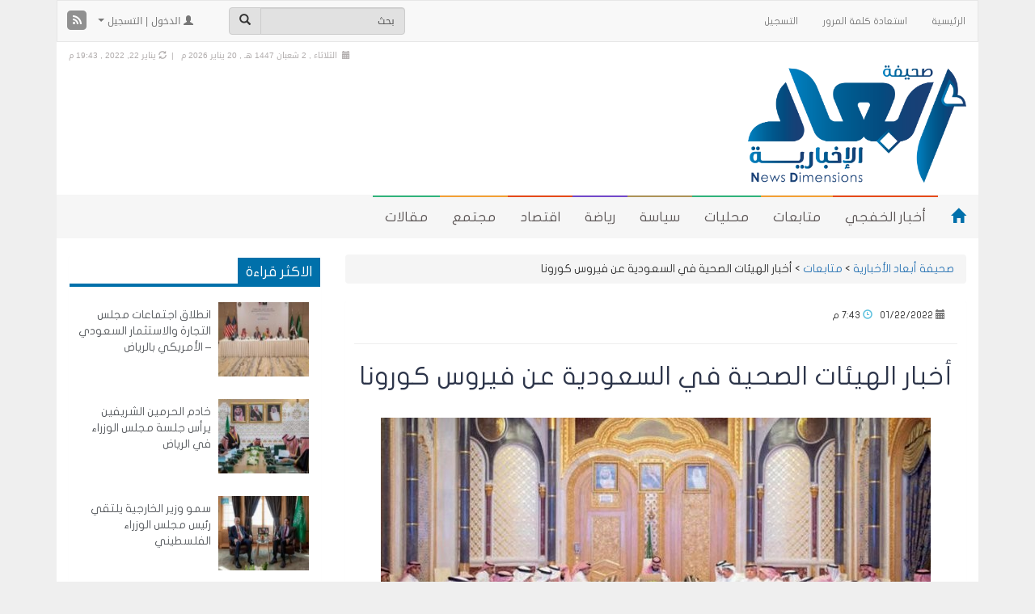

--- FILE ---
content_type: text/html; charset=UTF-8
request_url: https://www.alkhafji.news/2022/01/22/563129.html
body_size: 21963
content:
<!DOCTYPE html>
<html xmlns="http://www.w3.org/1999/xhtml" dir="rtl" lang="ar">
<head>
<meta name="viewport" content="width=device-width, initial-scale=1">
<meta http-equiv="Content-Type" content="text/html; charset=UTF-8" />
<meta http-equiv="X-UA-Compatible" content="IE=Edge" />
<title>أخبار الهيئات الصحية في السعودية عن فيروس كورونا - صحيفة أبعاد الأخبارية</title>
<link rel="pingback" href="https://www.alkhafji.news/xmlrpc.php" /> 
<meta name='robots' content='index, follow, max-image-preview:large, max-snippet:-1, max-video-preview:-1' />

	<!-- This site is optimized with the Yoast SEO plugin v26.6 - https://yoast.com/wordpress/plugins/seo/ -->
	<title>أخبار الهيئات الصحية في السعودية عن فيروس كورونا - صحيفة أبعاد الأخبارية</title>
	<meta name="description" content="الهيئات الصحية قامت المملكة العربية السعودية ببذل جهودََا مكثفة لتقديم رعاية صحية لجميع مواطنيها خلال فترة انتشار جائحة كورونا" />
	<link rel="canonical" href="https://www.alkhafji.news/2022/01/22/563129.html" />
	<meta property="og:locale" content="ar_AR" />
	<meta property="og:type" content="article" />
	<meta property="og:title" content="أخبار الهيئات الصحية في السعودية عن فيروس كورونا - صحيفة أبعاد الأخبارية" />
	<meta property="og:description" content="الهيئات الصحية قامت المملكة العربية السعودية ببذل جهودََا مكثفة لتقديم رعاية صحية لجميع مواطنيها خلال فترة انتشار جائحة كورونا" />
	<meta property="og:url" content="https://www.alkhafji.news/2022/01/22/563129.html" />
	<meta property="og:site_name" content="صحيفة أبعاد الأخبارية" />
	<meta property="article:published_time" content="2022-01-22T16:43:13+00:00" />
	<meta property="og:image" content="https://www.alkhafji.news/wp-content/uploads/الهيئات-الصحية.jpg" />
	<meta property="og:image:width" content="680" />
	<meta property="og:image:height" content="380" />
	<meta property="og:image:type" content="image/jpeg" />
	<meta name="author" content="mahmoud ashtewi" />
	<meta name="twitter:card" content="summary_large_image" />
	<meta name="twitter:creator" content="@kfj3" />
	<meta name="twitter:site" content="@kfj3" />
	<meta name="twitter:label1" content="Written by" />
	<meta name="twitter:data1" content="mahmoud ashtewi" />
	<meta name="twitter:label2" content="Est. reading time" />
	<meta name="twitter:data2" content="3 minutes" />
	<script type="application/ld+json" class="yoast-schema-graph">{"@context":"https://schema.org","@graph":[{"@type":"Article","@id":"https://www.alkhafji.news/2022/01/22/563129.html#article","isPartOf":{"@id":"https://www.alkhafji.news/2022/01/22/563129.html"},"author":{"name":"mahmoud ashtewi","@id":"https://www.alkhafji.news/#/schema/person/ee3baa7fd5ceda66af9a3f6e7b4c24e3"},"headline":"أخبار الهيئات الصحية في السعودية عن فيروس كورونا","datePublished":"2022-01-22T16:43:13+00:00","mainEntityOfPage":{"@id":"https://www.alkhafji.news/2022/01/22/563129.html"},"wordCount":6,"commentCount":0,"publisher":{"@id":"https://www.alkhafji.news/#organization"},"image":{"@id":"https://www.alkhafji.news/2022/01/22/563129.html#primaryimage"},"thumbnailUrl":"https://www.alkhafji.news/wp-content/uploads/الهيئات-الصحية.jpg","keywords":["اخبار كورونا","الهيئات الصحية","وباء"],"articleSection":["متابعات","محليات"],"inLanguage":"ar","potentialAction":[{"@type":"CommentAction","name":"Comment","target":["https://www.alkhafji.news/2022/01/22/563129.html#respond"]}]},{"@type":"WebPage","@id":"https://www.alkhafji.news/2022/01/22/563129.html","url":"https://www.alkhafji.news/2022/01/22/563129.html","name":"أخبار الهيئات الصحية في السعودية عن فيروس كورونا - صحيفة أبعاد الأخبارية","isPartOf":{"@id":"https://www.alkhafji.news/#website"},"primaryImageOfPage":{"@id":"https://www.alkhafji.news/2022/01/22/563129.html#primaryimage"},"image":{"@id":"https://www.alkhafji.news/2022/01/22/563129.html#primaryimage"},"thumbnailUrl":"https://www.alkhafji.news/wp-content/uploads/الهيئات-الصحية.jpg","datePublished":"2022-01-22T16:43:13+00:00","description":"الهيئات الصحية قامت المملكة العربية السعودية ببذل جهودََا مكثفة لتقديم رعاية صحية لجميع مواطنيها خلال فترة انتشار جائحة كورونا","breadcrumb":{"@id":"https://www.alkhafji.news/2022/01/22/563129.html#breadcrumb"},"inLanguage":"ar","potentialAction":[{"@type":"ReadAction","target":["https://www.alkhafji.news/2022/01/22/563129.html"]}]},{"@type":"ImageObject","inLanguage":"ar","@id":"https://www.alkhafji.news/2022/01/22/563129.html#primaryimage","url":"https://www.alkhafji.news/wp-content/uploads/الهيئات-الصحية.jpg","contentUrl":"https://www.alkhafji.news/wp-content/uploads/الهيئات-الصحية.jpg","width":680,"height":380,"caption":"الهيئات الصحية"},{"@type":"BreadcrumbList","@id":"https://www.alkhafji.news/2022/01/22/563129.html#breadcrumb","itemListElement":[{"@type":"ListItem","position":1,"name":"Home","item":"https://www.alkhafji.news/"},{"@type":"ListItem","position":2,"name":"أخبار الهيئات الصحية في السعودية عن فيروس كورونا"}]},{"@type":"WebSite","@id":"https://www.alkhafji.news/#website","url":"https://www.alkhafji.news/","name":"صحيفة أبعاد الأخبارية","description":"أخبار الخفجي | تقارير مجتمع مقالات و أحداث","publisher":{"@id":"https://www.alkhafji.news/#organization"},"potentialAction":[{"@type":"SearchAction","target":{"@type":"EntryPoint","urlTemplate":"https://www.alkhafji.news/?s={search_term_string}"},"query-input":{"@type":"PropertyValueSpecification","valueRequired":true,"valueName":"search_term_string"}}],"inLanguage":"ar"},{"@type":"Organization","@id":"https://www.alkhafji.news/#organization","name":"صحيفة أبعاد | أخبار الخفجي | تقارير مجتمع مقالات و أحداث","url":"https://www.alkhafji.news/","logo":{"@type":"ImageObject","inLanguage":"ar","@id":"https://www.alkhafji.news/#/schema/logo/image/","url":"https://www.alkhafji.news/wp-content/uploads/2-66-1.png","contentUrl":"https://www.alkhafji.news/wp-content/uploads/2-66-1.png","width":1720,"height":926,"caption":"صحيفة أبعاد | أخبار الخفجي | تقارير مجتمع مقالات و أحداث"},"image":{"@id":"https://www.alkhafji.news/#/schema/logo/image/"},"sameAs":["https://x.com/kfj3","https://www.instagram.com/kfj3/","https://www.youtube.com/user/KFJ3com"]},{"@type":"Person","@id":"https://www.alkhafji.news/#/schema/person/ee3baa7fd5ceda66af9a3f6e7b4c24e3","name":"mahmoud ashtewi","image":{"@type":"ImageObject","inLanguage":"ar","@id":"https://www.alkhafji.news/#/schema/person/image/","url":"https://secure.gravatar.com/avatar/f2ff56438e51d58e31b5d6811de29b1ae5265a7bb1c3400d1aec67922b62ff8f?s=96&d=mm&r=g","contentUrl":"https://secure.gravatar.com/avatar/f2ff56438e51d58e31b5d6811de29b1ae5265a7bb1c3400d1aec67922b62ff8f?s=96&d=mm&r=g","caption":"mahmoud ashtewi"},"url":"https://www.alkhafji.news/author/mahmoud"}]}</script>
	<!-- / Yoast SEO plugin. -->


<link rel="alternate" type="application/rss+xml" title="صحيفة أبعاد الأخبارية &raquo; الخلاصة" href="https://www.alkhafji.news/feed" />
<link rel="alternate" type="application/rss+xml" title="صحيفة أبعاد الأخبارية &raquo; خلاصة التعليقات" href="https://www.alkhafji.news/comments/feed" />
<meta property="og:image" content="https://www.alkhafji.news/wp-content/uploads/الهيئات-الصحية.jpg" /><meta name="twitter:card" value="summary" />
<meta name="twitter:url" value="https://www.alkhafji.news/2022/01/22/563129.html" />
<meta name="twitter:title" value="أخبار الهيئات الصحية في السعودية عن فيروس كورونا" />
<meta name="twitter:description" value="أخبار الهيئات الصحية في السعودية عن فيروس كورونا قامت المملكة العربية السعودية ببذل جهودََا مكثفة لتقديم رعاية صحية لجميع مواطنيها خلال فترة انتشار جائحة كورونا، من خلال نشر معلومات عن الفيروس والتوعية بكافة الإجراءات الاحترازية للحد من انتشار الفيروس، وقامت بتوفير العديد من  اللقاحات، كما أطلقت تطبيقات إلكترونية  تقوم بتقديم خدمات صحية شاملة للحد من &amp;hellip; &lt;/p&gt;&lt;p&gt;&lt;a class=&quot;more-link block-button&quot; href=&quot;https://www.alkhafji.news/2022/01/22/563129.html&quot;&gt;إقرأ المزيد &amp;raquo;&lt;/a&gt;" />
<meta name="twitter:image" value="https://www.alkhafji.news/wp-content/uploads/الهيئات-الصحية.jpg" />
<meta name="twitter:site" value="@libdemvoice" />
<link rel="alternate" type="application/rss+xml" title="صحيفة أبعاد الأخبارية &raquo; أخبار الهيئات الصحية في السعودية عن فيروس كورونا خلاصة التعليقات" href="https://www.alkhafji.news/2022/01/22/563129.html/feed" />
<link rel="alternate" title="oEmbed (JSON)" type="application/json+oembed" href="https://www.alkhafji.news/wp-json/oembed/1.0/embed?url=https%3A%2F%2Fwww.alkhafji.news%2F2022%2F01%2F22%2F563129.html" />
<link rel="alternate" title="oEmbed (XML)" type="text/xml+oembed" href="https://www.alkhafji.news/wp-json/oembed/1.0/embed?url=https%3A%2F%2Fwww.alkhafji.news%2F2022%2F01%2F22%2F563129.html&#038;format=xml" />
<!-- www.alkhafji.news is managing ads with Advanced Ads 2.0.14 – https://wpadvancedads.com/ --><script id="alkha-ready">
			window.advanced_ads_ready=function(e,a){a=a||"complete";var d=function(e){return"interactive"===a?"loading"!==e:"complete"===e};d(document.readyState)?e():document.addEventListener("readystatechange",(function(a){d(a.target.readyState)&&e()}),{once:"interactive"===a})},window.advanced_ads_ready_queue=window.advanced_ads_ready_queue||[];		</script>
		<style id='wp-img-auto-sizes-contain-inline-css' type='text/css'>
img:is([sizes=auto i],[sizes^="auto," i]){contain-intrinsic-size:3000px 1500px}
/*# sourceURL=wp-img-auto-sizes-contain-inline-css */
</style>
<style id='wp-emoji-styles-inline-css' type='text/css'>

	img.wp-smiley, img.emoji {
		display: inline !important;
		border: none !important;
		box-shadow: none !important;
		height: 1em !important;
		width: 1em !important;
		margin: 0 0.07em !important;
		vertical-align: -0.1em !important;
		background: none !important;
		padding: 0 !important;
	}
/*# sourceURL=wp-emoji-styles-inline-css */
</style>
<style id='wp-block-library-inline-css' type='text/css'>
:root{--wp-block-synced-color:#7a00df;--wp-block-synced-color--rgb:122,0,223;--wp-bound-block-color:var(--wp-block-synced-color);--wp-editor-canvas-background:#ddd;--wp-admin-theme-color:#007cba;--wp-admin-theme-color--rgb:0,124,186;--wp-admin-theme-color-darker-10:#006ba1;--wp-admin-theme-color-darker-10--rgb:0,107,160.5;--wp-admin-theme-color-darker-20:#005a87;--wp-admin-theme-color-darker-20--rgb:0,90,135;--wp-admin-border-width-focus:2px}@media (min-resolution:192dpi){:root{--wp-admin-border-width-focus:1.5px}}.wp-element-button{cursor:pointer}:root .has-very-light-gray-background-color{background-color:#eee}:root .has-very-dark-gray-background-color{background-color:#313131}:root .has-very-light-gray-color{color:#eee}:root .has-very-dark-gray-color{color:#313131}:root .has-vivid-green-cyan-to-vivid-cyan-blue-gradient-background{background:linear-gradient(135deg,#00d084,#0693e3)}:root .has-purple-crush-gradient-background{background:linear-gradient(135deg,#34e2e4,#4721fb 50%,#ab1dfe)}:root .has-hazy-dawn-gradient-background{background:linear-gradient(135deg,#faaca8,#dad0ec)}:root .has-subdued-olive-gradient-background{background:linear-gradient(135deg,#fafae1,#67a671)}:root .has-atomic-cream-gradient-background{background:linear-gradient(135deg,#fdd79a,#004a59)}:root .has-nightshade-gradient-background{background:linear-gradient(135deg,#330968,#31cdcf)}:root .has-midnight-gradient-background{background:linear-gradient(135deg,#020381,#2874fc)}:root{--wp--preset--font-size--normal:16px;--wp--preset--font-size--huge:42px}.has-regular-font-size{font-size:1em}.has-larger-font-size{font-size:2.625em}.has-normal-font-size{font-size:var(--wp--preset--font-size--normal)}.has-huge-font-size{font-size:var(--wp--preset--font-size--huge)}.has-text-align-center{text-align:center}.has-text-align-left{text-align:left}.has-text-align-right{text-align:right}.has-fit-text{white-space:nowrap!important}#end-resizable-editor-section{display:none}.aligncenter{clear:both}.items-justified-left{justify-content:flex-start}.items-justified-center{justify-content:center}.items-justified-right{justify-content:flex-end}.items-justified-space-between{justify-content:space-between}.screen-reader-text{border:0;clip-path:inset(50%);height:1px;margin:-1px;overflow:hidden;padding:0;position:absolute;width:1px;word-wrap:normal!important}.screen-reader-text:focus{background-color:#ddd;clip-path:none;color:#444;display:block;font-size:1em;height:auto;left:5px;line-height:normal;padding:15px 23px 14px;text-decoration:none;top:5px;width:auto;z-index:100000}html :where(.has-border-color){border-style:solid}html :where([style*=border-top-color]){border-top-style:solid}html :where([style*=border-right-color]){border-right-style:solid}html :where([style*=border-bottom-color]){border-bottom-style:solid}html :where([style*=border-left-color]){border-left-style:solid}html :where([style*=border-width]){border-style:solid}html :where([style*=border-top-width]){border-top-style:solid}html :where([style*=border-right-width]){border-right-style:solid}html :where([style*=border-bottom-width]){border-bottom-style:solid}html :where([style*=border-left-width]){border-left-style:solid}html :where(img[class*=wp-image-]){height:auto;max-width:100%}:where(figure){margin:0 0 1em}html :where(.is-position-sticky){--wp-admin--admin-bar--position-offset:var(--wp-admin--admin-bar--height,0px)}@media screen and (max-width:600px){html :where(.is-position-sticky){--wp-admin--admin-bar--position-offset:0px}}
/*wp_block_styles_on_demand_placeholder:696fa737bf8c5*/
/*# sourceURL=wp-block-library-inline-css */
</style>
<style id='classic-theme-styles-inline-css' type='text/css'>
/*! This file is auto-generated */
.wp-block-button__link{color:#fff;background-color:#32373c;border-radius:9999px;box-shadow:none;text-decoration:none;padding:calc(.667em + 2px) calc(1.333em + 2px);font-size:1.125em}.wp-block-file__button{background:#32373c;color:#fff;text-decoration:none}
/*# sourceURL=/wp-includes/css/classic-themes.min.css */
</style>
<link rel='stylesheet' id='contact-form-7-css' href='https://www.alkhafji.news/wp-content/plugins/contact-form-7/includes/css/styles.css' type='text/css' media='all' />
<link rel='stylesheet' id='contact-form-7-rtl-css' href='https://www.alkhafji.news/wp-content/plugins/contact-form-7/includes/css/styles-rtl.css' type='text/css' media='all' />
<link rel='stylesheet' id='generate-rest-api-url-css' href='https://www.alkhafji.news/wp-content/plugins/easily-generate-rest-api-url/public/css/generate-rest-api-url-public.css' type='text/css' media='all' />
<link rel='stylesheet' id='responsive-lightbox-nivo-css' href='https://www.alkhafji.news/wp-content/plugins/responsive-lightbox/assets/nivo/nivo-lightbox.min.css' type='text/css' media='all' />
<link rel='stylesheet' id='responsive-lightbox-nivo-default-css' href='https://www.alkhafji.news/wp-content/plugins/responsive-lightbox/assets/nivo/themes/default/default.css' type='text/css' media='all' />
<link rel='stylesheet' id='wp-polls-css' href='https://www.alkhafji.news/wp-content/plugins/wp-polls/polls-css.css' type='text/css' media='all' />
<style id='wp-polls-inline-css' type='text/css'>
.wp-polls .pollbar {
	margin: 1px;
	font-size: 10px;
	line-height: 12px;
	height: 12px;
	background: #2382EB;
	border: 1px solid #0054B1;
}

/*# sourceURL=wp-polls-inline-css */
</style>
<link rel='stylesheet' id='wp-polls-rtl-css' href='https://www.alkhafji.news/wp-content/plugins/wp-polls/polls-css-rtl.css' type='text/css' media='all' />
<link rel='stylesheet' id='tarana-stylesheet-css' href='https://www.alkhafji.news/wp-content/themes/taranapress-w/style.css' type='text/css' media='screen' />
<link rel='stylesheet' id='tarana-print-css' href='https://www.alkhafji.news/wp-content/themes/taranapress/style-print.css' type='text/css' media='print' />
<link rel='stylesheet' id='wp-pagenavi-css' href='https://www.alkhafji.news/wp-content/plugins/wp-pagenavi/pagenavi-css.css' type='text/css' media='all' />
<link rel='stylesheet' id='wppb_stylesheet-css' href='https://www.alkhafji.news/wp-content/plugins/profile-builder-pro/assets/css/front.end.css' type='text/css' media='all' />
<link rel='stylesheet' id='wp-commentnavi-css' href='https://www.alkhafji.news/wp-content/plugins/wp-commentnavi/commentnavi-css.css' type='text/css' media='all' />
<script type="text/javascript" src="https://www.alkhafji.news/wp-includes/js/jquery/jquery.min.js" id="jquery-core-js"></script>
<script type="text/javascript" src="https://www.alkhafji.news/wp-includes/js/jquery/jquery-migrate.min.js" id="jquery-migrate-js"></script>
<script type="text/javascript" src="https://www.alkhafji.news/wp-content/plugins/easily-generate-rest-api-url/public/js/generate-rest-api-url-public.js" id="generate-rest-api-url-js"></script>
<script type="text/javascript" src="https://www.alkhafji.news/wp-content/plugins/responsive-lightbox/assets/nivo/nivo-lightbox.min.js" id="responsive-lightbox-nivo-js"></script>
<script type="text/javascript" src="https://www.alkhafji.news/wp-includes/js/underscore.min.js" id="underscore-js"></script>
<script type="text/javascript" src="https://www.alkhafji.news/wp-content/plugins/responsive-lightbox/assets/infinitescroll/infinite-scroll.pkgd.min.js" id="responsive-lightbox-infinite-scroll-js"></script>
<script type="text/javascript" id="responsive-lightbox-js-before">
/* <![CDATA[ */
var rlArgs = {"script":"nivo","selector":"lightbox","customEvents":"","activeGalleries":true,"effect":"fade","clickOverlayToClose":true,"keyboardNav":true,"errorMessage":"The requested content cannot be loaded. Please try again later.","woocommerce_gallery":false,"ajaxurl":"https:\/\/www.alkhafji.news\/wp-admin\/admin-ajax.php","nonce":"ccd8680507","preview":false,"postId":563129,"scriptExtension":false};

//# sourceURL=responsive-lightbox-js-before
/* ]]> */
</script>
<script type="text/javascript" src="https://www.alkhafji.news/wp-content/plugins/responsive-lightbox/js/front.js" id="responsive-lightbox-js"></script>
<script type="text/javascript" src="https://www.alkhafji.news/wp-content/themes/taranapress/js/jquery.infinitescroll.min.js" async="async"></script>
<script type="text/javascript" id="tarana-js-js-extra">
/* <![CDATA[ */
var taranaJS = {"templateUrl":"https://www.alkhafji.news/wp-content/themes/taranapress","isSingular":"1","shouldShowComments":"1","commentsOrder":"oldest","sliderDisable":"1","sliderAnimation":"horizontal-slide","sliderTransSpeed":"400","sliderInterval":"7000","sliderDisplay":"left-menu","infScroll":"1","infScrollClick":"1","infScrollComments":"","totalPosts":"1","postsPerPage":"25","isPageNavi":"1","infScrollMsgText":"\u062c\u0627\u0631\u064a \u062c\u0644\u0628 \u0627\u0644\u0645\u0632\u064a\u062f \u0645\u0646 \u0627\u0644\u0645\u062d\u062a\u0648\u064a\u0627\u062a ...","infScrollMsgTextPlural":"\u062c\u0627\u0631\u064a \u062c\u0644\u0628 \u0627\u0644\u0645\u0632\u064a\u062f \u0645\u0646 \u0627\u0644\u0645\u062d\u062a\u0648\u064a\u0627\u062a ...","infScrollFinishedText":"\u0644\u0627 \u064a\u0648\u062c\u062f \u0645\u062d\u062a\u0648\u064a\u0627\u062a \u0644\u064a\u062a\u0645 \u062c\u0644\u0628\u0647\u0627","commentsPerPage":"50","totalComments":"0","infScrollCommentsMsg":"\u062c\u0627\u0631\u064a \u062c\u0644\u0628 \u0627\u0644\u0645\u0632\u064a\u062f \u0645\u0646 \u0627\u0644\u062a\u0639\u0644\u064a\u0642\u0627\u062a","infScrollCommentsMsgPlural":"\u062c\u0627\u0631\u064a \u062c\u0644\u0628 \u0627\u0644\u0645\u0632\u064a\u062f \u0645\u0646 \u0627\u0644\u062a\u0639\u0644\u064a\u0642\u0627\u062a","infScrollCommentsFinishedMsg":"\u0644\u0627 \u064a\u0648\u062c\u062f \u062a\u0639\u0644\u064a\u0642\u0627\u062a \u0644\u064a\u062a\u0645 \u062c\u0644\u0628\u0647\u0627"};
//# sourceURL=tarana-js-js-extra
/* ]]> */
</script>
<script type="text/javascript" src="https://www.alkhafji.news/wp-content/themes/taranapress/js/tarana.js" async="async"></script>
<link rel="https://api.w.org/" href="https://www.alkhafji.news/wp-json/" /><link rel="alternate" title="JSON" type="application/json" href="https://www.alkhafji.news/wp-json/wp/v2/posts/563129" /><link rel="EditURI" type="application/rsd+xml" title="RSD" href="https://www.alkhafji.news/xmlrpc.php?rsd" />
<link rel="stylesheet" href="https://www.alkhafji.news/wp-content/themes/taranapress-w/rtl.css" type="text/css" media="screen" /><meta name="generator" content="WordPress 6.9" />
<link rel='shortlink' href='https://www.alkhafji.news/?p=563129' />
<!-- Global site tag (gtag.js) - Google Analytics -->
<script async src="https://www.googletagmanager.com/gtag/js?id=UA-66066462-1"></script>
<script>
  window.dataLayer = window.dataLayer || [];
  function gtag(){dataLayer.push(arguments);}
  gtag('js', new Date());

  gtag('config', 'UA-66066462-1');
</script>	<script type="text/javascript">
		var dateFormatVar = "mm/dd/yy";
	</script>
<style type="text/css">
#header-menu-wrap, .primary-menu-preview ul.primary-menu > li.normal-menu-item, .primary-menu-preview ul.primary-menu > li.normal-menu-ancestor{ background: #f6f6f6; background: -moz-linear-gradient(#f6f6f6, #f6f6f6); background: -webkit-linear-gradient(#f6f6f6, #f6f6f6); background: -o-linear-gradient(#f6f6f6, #f6f6f6); -ms-filter: "progid:DXImageTransform.Microsoft.gradient(startColorStr='#f6f6f6', EndColorStr='#f6f6f6')"; background: linear-gradient(#f6f6f6, #f6f6f6); }#header-menu-wrap, #primary-menu-preview-wrap {border-color: #f6f6f6}#header-menu-wrap, #primary-menu-preview-wrap {border-bottom: 1px solid #f6f6f6}#header-menu > li > a, .primary-menu-preview ul.primary-menu > li.normal-menu-item > a, .primary-menu-preview ul.primary-menu > li.normal-menu-ancestor > a{color: #5d5757}.home-icon span{color: #0070ab}@media (min-width:768px){#header-menu > li,.home-icon a, .primary-menu-preview ul.primary-menu > li.normal-menu-item, .primary-menu-preview ul.primary-menu > li.normal-menu-ancestor{border-left: 1px solid #f6f6f6}}#header-menu-wrap .navbar-collapse, #header-menu-wrap .navbar-form, #header-menu-wrap .navbar-toggle {border-color: #006fa9 !important}#header-menu-wrap .navbar-toggle .icon-bar {background-color: #006fa9 !important}#header-menu > li:hover,#header-menu >.open>a,#header-menu > li.current-menu-item > a,#header-menu > li.current-menu-ancestor > a, .primary-menu-preview ul > li.current-menu-item, .primary-menu-preview ul > li.current-menu-ancestor, .primary-menu-preview ul.primary-menu > li.normal-menu-item:hover{ background: #006fa9; background: -moz-linear-gradient(#006fa9, #006fa9); background: -webkit-linear-gradient(#006fa9, #006fa9); background: -o-linear-gradient(#006fa9, #006fa9); -ms-filter: "progid:DXImageTransform.Microsoft.gradient(startColorStr='#006fa9', EndColorStr='#006fa9')"; background: linear-gradient(#006fa9, #006fa9); }.home-icon span:hover{color: #e94a19}#header-menu-wrap .navbar-toggle:focus, #header-menu-wrap .navbar-toggle:hover{background-color: #c4ebff !important}#header{background: #ffffff}#header .header_date {color: #b0acac}#HeaderMenu .form-control, #HeaderMenu .btn-default, #top-menu .form-control, #top-menu .btn-default{background-color: #e1e1e1}.widgetarea .panel-default>.panel-heading, .widget-preview-default .widget-preview-heading{background-color: #ffffff}.widgetarea .panel-default>.panel-heading, .widgetarea .panel-default>.panel-heading, .widget-preview-default .widget-preview-heading{color: #ffffff}.widgetarea .panel-default>.panel-heading .widgeticon, .widget-preview-default .widget-preview-genericon{color: #ffffff}.widgetarea .panel-default>.panel-heading, .widget-preview-default .widget-preview-heading {border-color: #0e674b}.widgetarea .panel-body, .widgetarea .panel-body hr, .widgetarea .list-group-item, .widget-preview-wrap .list-group-widget-preview-item{border-color: #ffffff}.widgetarea .panel-default, .widget-preview-default{border-color: #ffffff}.widget-trn-tabs .trn-tabs li a.active {background-color: bg_widget_tab_active}.widget-trn-tabs .trn-tabs li a.active {color: bg_widget_tab_active_item}#content .btn-primary, #signup .btn-primary, #login .btn-primary, #passwordreset .btn-primary, .btn-preview-primary{ background: #0070ab; color: #fff; border-color: #0070ab; } #content .btn-primary:hover, #signup .btn-primary:hover, #login .btn-primary:hover, #passwordreset .btn-primary:hover, .btn-preview-primary:hover{ background: #286090; color: #fff; border-color: #0070ab; }.page-title, .page-preview-title{ -pie-background: linear-gradient(left top,#0070ab,#0070ab); background: #0070ab; background: -moz-linear-gradient(left top,#0070ab, #0070ab); background: -webkit-linear-gradient(left top,#0070ab, #0070ab); background: -o-linear-gradient(left top,#0070ab, #0070ab); -ms-filter: "progid:DXImageTransform.Microsoft.gradient(gradientType=1,startColorStr='#0070ab', EndColorStr='#0070ab')"; background: linear-gradient(left top,#0070ab, #0070ab); }.page-title, .page-preview-title{color: #ffffff}.page-title span, .page-preview-title span{color: #a7e0fd}.page-title, .page-preview-title{border-color: #0ba2f1}#footer,.footer-preview-wrap, .preview-footer-copyright p{background-color:#ffffff;color:#9d9d9d}.footer_heading, .footer_preview-heading{background:#006fa9}#footer a, #footer a:visited, #footer a:hover,.preview-footer-menu .title-menu{color:#006fa9;border-color:#006fa9} #footer-menu .sub-menu li a, #footer-menu .sub-menu li a:visited, #footer-menu .sub-menu li a:hover,.preview-footer-menu ul li{color:#9d9d9d;border-color:#9d9d9d}#copyright_wrap, .footer_preview-bottom{background-color:#efefef;color:#9d9d9d} #copyright_wrap a, #copyright_wrap a:hover, #copyright_wrap a:visited, .footer_preview-bottom a{color:#006fa9}body{background-image:none}#nav li ul{width:200px} #nav li ul ul{margin-right:200px; margin-left: 0}@media (min-width:1200px){#header-menu ul li a, #secondary-menu ul li a, #menu-top-menu ul li a{width:180px}}#header .header_title{ font-family:'JF Flat'; }#header .header_desc{ font-family:'JF Flat'; }#content{ font-family:'JF Flat'; }.featured_slider #slider_root{height:400px}#content .featured_slider, .container #content .slider_post {width:940px}#header{min-height:170px}#content a, #content .post-title a{text-decoration: link_decoration_normal !important}#content a:hover, #content .post-title a:hover{text-decoration: link_decoration_hover !important}#tra_articles-2 .media.tracol-xs-1.tracol-sm-1.tracol-md-1 img{ border-radius: 50%; } .panel-body.small_font{ color: #00f; }
</style>
	<!--[if lte IE 7]>
      <style type="text/css" media="screen">
      	#footer, div.sidebar-wrap, .block-button, .featured_slider, #slider_root, #nav li ul, .pie{behavior: url(https://www.alkhafji.news/wp-content/themes/taranapress/js/PIE.php);}
        .featured_slider{margin-top:0 !important;}
        #header-menu-wrap {z-index:5}
      </style>
    <![endif]-->
    <link href="https://www.alkhafji.news/wp-content/themes/taranapress/widgets/assets/css/slider-pro.min.css" rel="stylesheet"><link href="https://www.alkhafji.news/wp-content/themes/taranapress/widgets/assets/css/owl.carousel.css" rel="stylesheet"><link href="https://www.alkhafji.news/wp-content/themes/taranapress/widgets/assets/css/widgets_style.css" rel="stylesheet"><link href="https://www.alkhafji.news/wp-content/themes/taranapress/widgets/assets/css/widgets_style_rtl.css" rel="stylesheet"><style type="text/css" id="custom-background-css">
body.custom-background { background-color: #efefef; }
</style>
	    
<link rel="stylesheet" href="https://www.alkhafji.news/wp-content/themes/taranapress/fonts.css" type="text/css" media="screen" />
<link rel="stylesheet" href="https://www.alkhafji.news/wp-content/themes/taranapress/custom/css/awesome/font-awesome.min.css" type="text/css" media="screen" />
<!-- Latest compiled and minified CSS -->

<link rel="stylesheet" href="https://www.alkhafji.news/wp-content/themes/taranapress/custom/css/bootstrap/bootstrap.min.css" type="text/css" media="screen" />
<link rel="stylesheet" href="https://www.alkhafji.news/wp-content/themes/taranapress/custom/css/bootstrap/animate.min.css" type="text/css" media="screen" />
<link rel="stylesheet" href="https://www.alkhafji.news/wp-content/themes/taranapress/custom/css/bootstrap/blueimp-gallery.min.css" type="text/css" media="screen" />
<link rel="stylesheet" href="https://www.alkhafji.news/wp-content/themes/taranapress/custom/css/bootstrap/bootstrap-image-gallery.min.css" type="text/css" media="screen" />

<!-- jQuery library -->
<script type="text/javascript" src="https://www.alkhafji.news/wp-content/themes/taranapress/custom/js/jquery-1.11.2.min.js"></script>
<script type="text/javascript" src="https://www.alkhafji.news/wp-content/themes/taranapress/custom/js/resize/textsizer.js" defer></script>
<!-- Latest compiled JavaScript -->
<script type="text/javascript" src="https://www.alkhafji.news/wp-content/themes/taranapress/custom/js/bootstrap/bootstrap.min.js"></script>
<script type="text/javascript" src="https://www.alkhafji.news/wp-content/themes/taranapress/custom/js/bootstrap/jquery.blueimp-gallery.min.js" defer></script>
<script type="text/javascript" src="https://www.alkhafji.news/wp-content/themes/taranapress/custom/js/bootstrap/bootstrap-image-gallery.min.js" defer></script>
<style type="text/css" media="screen">
    
/* WEB FONTS */ 

/* Droid Arabic Kufi Font */ 
 
body, .tooltip > .tooltip-inner{ font-family: "Droid Arabic Kufi",arial,Tahoma,sans-serif !important; } 
  

    
/* Droid Arabic Naskh Font */ 
  


/* Hacen Liner Font */ 
  
    

/* Home icon */
@media (min-width: 768px){
 
.navbar-inverse .navbar-brand {margin-left: 15px !important;}

}

    
/* Views icon Colors */ 
.views_color_one{color: #5CB85C;}
.views_color_two{color: #F0AD4E;}
.views_color_three{color: #D9534F;}



/* Margin top for side banners */
.affix-top {top:5px;}

    
    
/* Horizontal banners */
@media (min-width: 1200px) {
.banner-home .banner_image{float: left;}
}
    
    
    
    
    
/* post news horizontal */
 
@media (min-width: 768px) {
.col-post{
width:49%;
position: relative;
min-height: 1px;
float:left;
margin-left:5px;
}
}


/* The post thumbnail */
.home .entry-content img ,.tag .entry-content img,.category .entry-content img,.archive .entry-content img,.search .entry-content img {
width: 130px !important;
height: 100px !important;
}




 
.widget-trn-box .widget_more, .widget-trn-tabs .widget_more ,.bottom-slider .widget_more, .bottom-slider .widget_more{
 
left: 2px;
}



/* post articles horizontal */

@media (min-width: 992px) {
.col-post-articles{
width:24.39%;
position: relative;
min-height: 1px;
float:left;
margin-left:5px;
}
}
@media (max-width: 991px) {
.col-post-articles{
width:49%;
position: relative;
min-height: 1px;
float:left;
margin-left:5px;
}
}
@media (max-width: 767px) {
.col-post-articles{
width:100%;
}
}
    
    
/* column_height content_horizontally */
.articles_column_height{
height:280px;
}

    
/* The post thumbnail height */
.home .col-post-articles img ,.tag .col-post-articles img,.category .col-post-articles img,.archive .col-post-articles img,.search .col-post-articles img {
height: 150px !important;
}

/* The post thumbnail width , If the visitor chose Display Mode List */
.item.list-group-item .list_thumb_articles {
width: 300px !important;
}

    
.author_img img, .photo {
width: 100%;
height: 150px;	
}




    
    

/* post photos horizontal */

@media (min-width: 992px) {
.col-post-photos{
width:24.39%;
position: relative;
min-height: 1px;
float:left;
margin-left:5px;
}
}
@media (max-width: 991px) {
.col-post-photos{
width:49%;
position: relative;
min-height: 1px;
float:left;
margin-left:5px;
}
}
@media (max-width: 767px) {
.col-post-photos{
width:100%;
}
}
    
/* column_height content_horizontally */
.photos_column_height{
height:250px;
}
    


/* The post thumbnail */
.home .col-post-photos img ,.tag .col-post-photos img,.category .col-post-photos img,.archive .col-post-photos img,.search .col-post-photos img {
height: 150px;
}

/* The post thumbnail width , If the visitor chose Display Mode List */
.item.list-group-item .list_thumb_photos {
width: 300px !important;
}
    

.blueimp-gallery .modal-body img{ width: 100%; height: 100% !important;}




    
    
    
    


/* post videos horizontal */

@media (min-width: 992px) {
.col-post-videos{
width:32.72%;
position: relative;
min-height: 1px;
float:left;
margin-left:5px;
}
}
@media (max-width: 991px) {
.col-post-videos{
width:49%;
position: relative;
min-height: 1px;
float:left;
margin-left:5px;
}
}
@media (max-width: 767px) {
.col-post-videos{
width:100%;
}
}
/* column_height content_horizontally */
.videos_column_height{
height:250px;
}


/* The post thumbnail */
.home .col-post-videos img ,.tag .col-post-videos img,.category .col-post-videos img,.archive .col-post-videos img,.search .col-post-videos img {
height: 150px !important;
}


/* The post thumbnail width , If the visitor chose Display Mode List */
.item.list-group-item .list_thumb_videos {
width: 300px !important;
}
    
    
    
    
    
    



/* post audios horizontal */

@media (min-width: 992px) {
.col-post-audios{
width:32.72%;
position: relative;
min-height: 1px;
float:left;
margin-left:5px;
}
}
@media (max-width: 991px) {
.col-post-audios{
width:49%;
position: relative;
min-height: 1px;
float:left;
margin-left:5px;
}
}
@media (max-width: 767px) {
.col-post-audios{
width:100%;
}
}
    
/* column_height content_horizontally */
.audios_column_height{
height:250px;
}


/* The post thumbnail */
.home .col-post-audios img ,.tag .col-post-audios img,.category .col-post-audios img,.archive .col-post-audios img,.search .col-post-audios img {
height: 150px !important;
}


/* The post thumbnail width , If the visitor chose Display Mode List */
.item.list-group-item .list_thumb_audios {
width: 300px !important;
}
    
    
    




    


/* post files horizontal */

@media (min-width: 992px) {
.col-post-files{
width:32.72%;
position: relative;
min-height: 1px;
float:left;
margin-left:5px;
}
} 
@media (max-width: 991px) {
.col-post-files{
width:49%;
position: relative;
min-height: 1px;
float:left;
margin-left:5px;
}
}
@media (max-width: 767px) {
.col-post-files{
width:100%;
}
}

/* column_height content_horizontally */
.files_column_height{
height:250px;
}
    
    

/* The post thumbnail */
.home .col-post-files img ,.tag .col-post-files img,.category .col-post-files img,.archive .col-post-files img,.search .col-post-files img {
height: 150px !important;
}
    

/* The post thumbnail width , If the visitor chose Display Mode List */
.item.list-group-item .list_thumb_files {
width: 300px !important;
}
    
    

</style>


<script>

( function( $ ) {
$( document ).ready(function() {
$('.menu-right-menu-container > ul > li > a').click(function() {
  $('.menu-right-menu-container li').removeClass('active');
  $(this).closest('li').addClass('active');	
  var checkElement = $(this).next();
  if((checkElement.is('ul')) && (checkElement.is(':visible'))) {
    $(this).closest('li').removeClass('active');
    checkElement.slideUp('normal');
  }
  if((checkElement.is('ul')) && (!checkElement.is(':visible'))) {
    $('.menu-right-menu-container ul ul:visible').slideUp('normal');
    checkElement.slideDown('normal');
  }
  if($(this).closest('li').find('ul').children().length == 0) {
    return true;
  } else {
    return false;	
  }		
});
});
} )( jQuery );






// dropdown menu on click
(function($){
	$(document).ready(function(){
		$('ul.dropdown-menu [data-toggle=dropdown]').on('click', function(event) {
			event.preventDefault(); 
			event.stopPropagation(); 
			$(this).parent().siblings().removeClass('open');
			$(this).parent().toggleClass('open');
		});
	});
})(jQuery);




$(document).ready(function(){
    $('[data-toggle="popover"]').popover(); 
});



$(document).ready(function(){
    $('[data-toggle="tooltip"]').tooltip();   
});

    
    
$(document).ready(function() {
    $('#list').click(function(event){event.preventDefault();$('#products .item').addClass('list-group-item animated bounceIn');});
    $('#grid').click(function(event){event.preventDefault();$('#products .item').removeClass('list-group-item animated bounceIn');$('#products .item').addClass('grid-group-item animated zoomInDown');});
    
     $('#grid').click(function(event){event.preventDefault();$('#products .entry').css('height','');});
    $('#list').click(function(event){event.preventDefault();$('#products .entry').css('height','auto');});
});
    




$( window ).load(function() {
$('#twitter-widget-0').contents().find("head")
.append($("<style type='text/css'>  .EmbeddedTweet { max-width:100% !important; border: 0px !important;}  .Tweet-text { font-weight: bold;color:#666; }</style>"));
});
    

$('.adv_side_right').affix({
      offset: {
        top: $('.container').height()
      }
});
    
    
</script>

</head>
<body class="rtl wp-singular post-template-default single single-post postid-563129 single-format-standard custom-background wp-theme-taranapress wp-child-theme-taranapress-w full-width-slider two_col_left two-columns aa-prefix-alkha-">

<!-- container-fluid -->
<div class="container ">



    
    
 

<!-- TOP MENU START -->	
<nav id="top-bar" class="navbar navbar-default">

<div class="header_profiles">
<!-- Profiles START -->
<div id="profiles">
            <a href="https://www.alkhafji.news/feed" target="_blank" title="Subscribe to شركات&#039;s RSS feed" class="mysocial social-rss" target="_blank">
<span class="fa-stack">
<i class="fa fa-square fa-stack-2x">
</i>
<i class="fa fa-rss fa-stack-1x fa-inverse">
</i>
</span>
            </a>
    	</div><!-- Profiles END -->
</div><!-- End header_profiles -->

<div class="navbar-header">
<button type="button" class="navbar-toggle" data-toggle="collapse" data-target="#top-menu">
<span class="icon-bar"></span>
<span class="icon-bar"></span>
<span class="icon-bar"></span>                        
</button>
</div>

<div class="collapse navbar-collapse" id="top-menu">

<ul id="menu-top-menu" class="nav navbar-nav small_font nopad navbar-right"><li id="menu-item-577074" class="menu-item menu-item-type-custom menu-item-object-custom menu-item-home menu-item-577074"><a href="https://www.alkhafji.news/">الرئيسية</a></li>
<li id="menu-item-577075" class="menu-item menu-item-type-post_type menu-item-object-page menu-item-577075"><a href="https://www.alkhafji.news/lostpassword">استعادة كلمة المرور</a></li>
<li id="menu-item-577076" class="menu-item menu-item-type-post_type menu-item-object-page menu-item-577076"><a href="https://www.alkhafji.news/sign-up">التسجيل</a></li>
</ul><ul class="nav navbar-nav small_font nopad navbar-left">      		
<li class="dropdown">
			
<a class="dropdown-toggle" data-toggle="dropdown" href="#"><span class="glyphicon glyphicon-user"></span> الدخول | التسجيل <span class="caret"></span></a>  
<ul class="dropdown-menu small_font">

</ul>
         
</li>
</ul>

<div class="col-sm-3 col-md-3 pull-left hidden-sm">
<form class="navbar-form" method="get" action="https://www.alkhafji.news">
    <div id="top_search" class="input-group">
        <input class="form-control small_font" type="text" name="s" onblur="if (this.value == '') {this.value = 'بحث';}" onfocus="if (this.value == 'بحث') {this.value = '';}" value="بحث" />
        <span class="input-group-btn">
        <button class="btn btn-default" type="submit"><i class="glyphicon glyphicon-search"></i></button>
        </span>
    </div><!-- /input-group -->
	
</form>
</div>
			
			
<div class="vert-offset-top-05 pull-left visible-sm">
<!-- Trigger the modal with a button -->
<button type="button" class="btn btn-default" data-toggle="modal" data-target="#mysearch"><span class="glyphicon glyphicon-search"></span></button>

<!-- Modal -->
<div id="mysearch" class="modal fade" role="dialog">
<div class="modal-dialog">
<!-- Modal content-->
<div class="modal-content">
<div class="modal-header">
<button type="button" class="close pull-left" data-dismiss="modal">&times;</button>
<h4 class="modal-title" id="myModalLabel">بحث</h4>
</div>
<div class="modal-body">
<form class="navbar-form" method="get" action="https://www.alkhafji.news">
    <div id="top_search" class="input-group">
        <input class="form-control small_font" type="text" name="s" onblur="if (this.value == '') {this.value = 'بحث';}" onfocus="if (this.value == 'بحث') {this.value = '';}" value="بحث" />
        <span class="input-group-btn">
        <button class="btn btn-default" type="submit"><i class="glyphicon glyphicon-search"></i></button>
        </span>
    </div><!-- /input-group -->
	
</form>
</div>
<div class="modal-footer">
<button type="button" class="btn btn-default pull-left" data-dismiss="modal">إغلاق</button>
</div>
</div>

</div>
</div>

</div>


</div><!-- End collapse -->


</nav>
<!-- TOP MENU END -->	

  
<!-- Modal -->
 
<div id="signup" class="modal fade" role="dialog">
<div class="modal-dialog">
<!-- Modal content-->
<div class="modal-content">
<div class="modal-header">
<button type="button" class="close pull-left" data-dismiss="modal">&times;</button>
<h4 class="modal-title" id="myModalSignup">تسجيل جديد</h4>
</div>
<div class="modal-body">
<p>عفواً ، التسجيل مغلق الآن يرجى المحاولة في وقت لآحق .</p>
</div>
<div class="modal-footer">
<button type="button" class="btn btn-default pull-left" data-dismiss="modal">إغلاق</button>
</div>
</div>
</div>
</div>

<div id="login" class="modal fade" role="dialog">
<div class="modal-dialog">
<!-- Modal content-->
<div class="modal-content">
<div class="modal-header">
<button type="button" class="close pull-left" data-dismiss="modal">&times;</button>
<h4 class="modal-title" id="myModalLogin">دخول الأعضاء</h4>
</div>
<div class="modal-body">
<div id="container">
<div id="result_login"></div> <!-- To hold validation results -->
<form id="wp_login_form" action="/" method="post">
<input type="hidden" name="action" value="tg_login" />
<div class="form-group">
<p>اسم المستخدم</p>
<div class="inner-addon right-addon">
<i class="glyphicon glyphicon-user"></i>
<input type="text" name="username" class="form-control" value="" />
</div>
</div>

<div class="form-group">
<p>كلمة المرور</p>
<div class="inner-addon right-addon">
<i class="glyphicon glyphicon-lock"></i>
<input type="password" name="password" class="form-control" value="" />
</div>
</div>

<div class="checkbox">
<input name="rememberme" type="checkbox" value="forever" /> <label>تذكرني</label>
</div>
<div class="form-group">
<input class="btn btn-primary" type="submit" id="submitbtn_login" name="submit" value="دخول" />
</div>
</form>
<script type="text/javascript">
$("#submitbtn_login").click(function() {
$('#result_login').html('<img src="https://www.alkhafji.news/wp-content/themes/taranapress/images/ajax-loader.gif" class="loader" />').fadeIn();
var input_data = $('#wp_login_form').serialize();
$.ajax({
type: "POST",
data: input_data,
success: function(msg){
$('.loader').remove();
//$('<div>').html(msg).appendTo('div#result').hide().fadeIn('slow');
//var filterd_msg = $(msg).find(".alert").parent().html();
$("#result_login").html(msg);
}
});
return false;
});
</script>
</div>
</div>
<div class="modal-footer">
<button type="button" class="btn btn-default pull-left" data-dismiss="modal">إغلاق</button>
</div>
</div>
</div>
</div>

<div id="passwordreset" class="modal fade" role="dialog">
<div class="modal-dialog">
<!-- Modal content-->
<div class="modal-content">
<div class="modal-header">
<button type="button" class="close pull-left" data-dismiss="modal">&times;</button>
<h4 class="modal-title" id="myModalLostpw">فقدت كلمة المرور</h4>
</div>
<div class="modal-body">
<div id="container">
<div id="result_resetpass"></div> <!-- To hold validation results -->
                       <form class="user_form" id="wp_pass_reset" action="/" method="post">
<div class="alert alert-info">الرجاء إدخال اسم المستخدم أو عنوان البريد الإلكتروني. سيتم إرسال رابط إلى بريدك الإلكتروني تستطيع من خلاله إنشاء كلمة مرور جديدة.</div>

            <div class="form-group">
                        <input type="text" class="form-control" name="user_input" value="" />
             </div>
                   	<input type="hidden" name="action" value="tg_pwd_reset" />
                        <input type="hidden" name="tg_pwd_nonce" value="56ead8abf5" />

            
                        <input type="submit" id="submitbtn" class="btn btn-primary" name="submit" value="احصل على كلمة مرور جديدة" />
                        </form>
        <script type="text/javascript">
        $("#wp_pass_reset").submit(function() {
            $('#result_resetpass').html('<img src="https://www.alkhafji.news/wp-content/themes/taranapress/images/ajax-loader.gif" class="loader" />').fadeIn();
                var input_data = $('#wp_pass_reset').serialize();
                $.ajax({
                        type: "POST",
                        data: input_data,
                        success: function(msg){
                                $('.loading').remove();
                                //$('<div>').html(msg).appendTo('div#result').hide().fadeIn('slow');
                            var filterd_msg = $(msg).find(".alert").parent().html();
                                $("#result_resetpass").html(filterd_msg);
                                if($(msg).find(".alert-success").html()){
                                        $("#wp_pass_reset").fadeOut();
                                }
                        }
                });
                return false;

        });
	</script>
</div>
</div>
<div class="modal-footer">
<button type="button" class="btn btn-default pull-left" data-dismiss="modal">إغلاق</button>
</div>
</div>
</div>
</div>
 
    

	
	


<!-- Header START -->
	
<div id="header" >


<div class="header_logo col-xs-12 col-sm-4 col-md-4 col-lg-4 pull-right text-xs-center text-sm-center text-md-center text-lg-center">

 
<div class='site-logo'>
<a href='https://www.alkhafji.news/' title='عودة للصفحة الرئيسية' rel='home'>
<img src='http://wp.tarana.sa/kareem/testar/wp-content/uploads/2022/11/2-66.png' alt='صحيفة أبعاد الأخبارية'>
</a>
</div>

</div>

<div class="header_date xsmall_font col-xs-12 col-sm-8 col-md-8 col-lg-8 text-xs-center text-sm-left text-md-left text-lg-left"><span class="glyphicon glyphicon-calendar"></span>&nbsp;<script>var fixd;function isGregLeapYear(year){return year%4 == 0 && year%100 != 0 || year%400 == 0;}function gregToFixed(year, month, day){var a = Math.floor((year - 1) / 4);var b = Math.floor((year - 1) / 100);var c = Math.floor((year - 1) / 400);var d = Math.floor((367 * month - 362) / 12);if (month <= 2)e = 0;else if (month > 2 && isGregLeapYear(year))e = -1;else e = -2;return 1 - 1 + 365 * (year - 1) + a - b + c + d + e + day;}function Hijri(year, month, day){this.year = year;this.month = month;this.day = day;this.toFixed = hijriToFixed;this.toString = hijriToString;}function hijriToFixed(){return this.day + Math.ceil(29.5 * (this.month - 1)) + (this.year - 1) * 354 +Math.floor((3 + 11 * this.year) / 30) + 227015 - 1;}function hijriToString(){var months = new Array("محرم","صفر","ربيع أول","ربيع ثاني","جماد أول","جماد ثاني","رجب","شعبان","رمضان","شوال","ذو القعدة","ذو الحجة");return this.day + " " + months[this.month - 1]+ " " + this.year;}function fixedToHijri(f){var i=new Hijri(1100, 1, 1);i.year = Math.floor((30 * (f - 227015) + 10646) / 10631);var i2=new Hijri(i.year, 1, 1);var m = Math.ceil((f - 29 - i2.toFixed()) / 29.5) + 1;i.month = Math.min(m, 12);i2.year = i.year;i2.month = i.month;i2.day = 1;i.day = f - i2.toFixed() + 2;return i;}var tod=new Date();var weekday=new Array("الأحد","الإثنين","الثلاثاء","الأربعاء","الخميس","الجمعة","السبت");var monthname=new Array("يناير","فبراير","مارس","أبريل","مايو","جون","جول","أغسطس","سبتمبر","أكتوبر","نوفمبر","ديسمبر");var y = tod.getFullYear();var m = tod.getMonth();var d = tod.getDate();var dow = tod.getDay();m++;fixd=gregToFixed(y, m, d);var h=new Hijri(1421, 11, 28);h = fixedToHijri(fixd);</script>    <script>document.write( weekday[dow] + " , " + h.toString() + " هـ ,  ");</script><script>document.write(" " + d + " " + monthname[m-1] + " " + y + " م  ");</script> &nbsp;&nbsp;| &nbsp;<span title="آخر تحديث" class="glyphicon glyphicon-refresh"></span>  يناير 22, 2022 , 19:43 م </div>	

<div class="header_banner col-xs-12 col-sm-8 col-md-8 col-lg-8 text-xs-center text-sm-left text-md-left text-lg-left"></div><div class="clearfix"></div>


</div>
<!-- Header END -->

<!-- Header MENU START -->
<nav id="header-menu-wrap" class="navbar navbar-inverse">


<div class="navbar-header">
<button type="button" class="navbar-toggle" data-toggle="collapse" data-target="#HeaderMenu">
<span class="icon-bar"></span>
<span class="icon-bar"></span>
<span class="icon-bar"></span>                        
</button>

 
<div class="home-icon"><a class="navbar-brand" href="https://www.alkhafji.news"><span class="glyphicon glyphicon-home"></span></a></div> 

</div>
<div class="collapse navbar-collapse" id="HeaderMenu">

      
<ul id="header-menu" class="nav navbar-nav small_font nopad navbar-right"><li id="menu-item-577110" class="menu-item menu-item-type-taxonomy menu-item-object-category menu-item-577110"><a href="https://www.alkhafji.news/category/kfjn">أخبار الخفجي</a></li>
<li id="menu-item-577116" class="menu-item menu-item-type-taxonomy menu-item-object-category current-post-ancestor current-menu-parent current-post-parent menu-item-577116"><a href="https://www.alkhafji.news/category/reb">متابعات</a></li>
<li id="menu-item-577111" class="menu-item menu-item-type-taxonomy menu-item-object-category current-post-ancestor current-menu-parent current-post-parent menu-item-577111"><a href="https://www.alkhafji.news/category/local">محليات</a></li>
<li id="menu-item-577112" class="menu-item menu-item-type-taxonomy menu-item-object-category menu-item-577112"><a href="https://www.alkhafji.news/category/policy">سياسة</a></li>
<li id="menu-item-577113" class="menu-item menu-item-type-taxonomy menu-item-object-category menu-item-577113"><a href="https://www.alkhafji.news/category/sport">رياضة</a></li>
<li id="menu-item-577114" class="menu-item menu-item-type-taxonomy menu-item-object-category menu-item-577114"><a href="https://www.alkhafji.news/category/econ">اقتصاد</a></li>
<li id="menu-item-577115" class="menu-item menu-item-type-taxonomy menu-item-object-category menu-item-577115"><a href="https://www.alkhafji.news/category/comm">مجتمع</a></li>
<li id="menu-item-577117" class="menu-item menu-item-type-taxonomy menu-item-object-category menu-item-577117"><a href="https://www.alkhafji.news/category/article">مقالات</a></li>
</ul>

            
</div>

</nav>
<!-- Header MENU END -->		
		
		
		
		
<!-- Secondary MENU START -->				
<!-- Secondary MENU END -->	
</div>


<!-- START container AND id content -->
<div class="container ">
<div id="content" class="clearfix">



    
    
    



    
    
    
    
    



<div id="sliders" >

<aside id="aside1" class="sidebar widgetarea minimize-on-small pull-left col-md-3 col-sm-12 col-xs-12">
<div id="sidebar1" class="sidebar widgetarea">

<div id="tra_widgetl1" class="tra_widget tra_widget_layout1 tra_layout1_post13">


<div id="tra_news-13" class="panel panel-default clearfix widget_tra_news"><div class="panel-heading"><h4 class="nomarg"> الاكثر قراءة </h4></div><div class="panel-body">    
	<div class="media tracol-xs-1 tracol-sm-1 tracol-md-1">
     
<div class="media-left tra-left">
<img class="img_thumb_small img-thumbnail" src="https://www.alkhafji.news/wp-content/uploads/enh-images/56kbdqx4FuO1mGkGYJzGz44kJqnAQe7qq7n1Ee9i-613128-120x144.jpeg" alt="انطلاق اجتماعات مجلس التجارة والاستثمار السعودي &#8211; الأمريكي بالرياض" width="144" height="120" >
</div>
        
		<div class="media-body">
            			<h5 class="media-heading"><a href="https://www.alkhafji.news/2026/01/20/613127.html">انطلاق اجتماعات مجلس التجارة والاستثمار السعودي &#8211; الأمريكي بالرياض</a></h5>
            			<div class="statistics xsmall_font tratext-right">
			    			</div>
		</div>
		<hr class="m5_0">
	</div>
	
			<div class="clearfix"></div>
	    
	<div class="media tracol-xs-1 tracol-sm-1 tracol-md-1">
     
<div class="media-left tra-left">
<img class="img_thumb_small img-thumbnail" src="https://www.alkhafji.news/wp-content/uploads/enh-images/5PFcb08mPPAAxtscTTCZxrqpIr5oHysear2y2T40-613123-120x144.jpeg" alt="خادم الحرمين الشريفين يرأس جلسة مجلس الوزراء في الرياض" width="144" height="120" >
</div>
        
		<div class="media-body">
            			<h5 class="media-heading"><a href="https://www.alkhafji.news/2026/01/20/613122.html">خادم الحرمين الشريفين يرأس جلسة مجلس الوزراء في الرياض</a></h5>
            			<div class="statistics xsmall_font tratext-right">
			    			</div>
		</div>
		<hr class="m5_0">
	</div>
	
			<div class="clearfix"></div>
	    
	<div class="media tracol-xs-1 tracol-sm-1 tracol-md-1">
     
<div class="media-left tra-left">
<img class="img_thumb_small img-thumbnail" src="https://www.alkhafji.news/wp-content/uploads/enh-images/svucLOOSYFakH41NtxJAarLM0MkNopdthnssT30l-613119-120x144.jpeg" alt="سمو وزير الخارجية يلتقي رئيس مجلس الوزراء الفلسطيني" width="144" height="120" >
</div>
        
		<div class="media-body">
            			<h5 class="media-heading"><a href="https://www.alkhafji.news/2026/01/20/613118.html">سمو وزير الخارجية يلتقي رئيس مجلس الوزراء الفلسطيني</a></h5>
            			<div class="statistics xsmall_font tratext-right">
			    			</div>
		</div>
		<hr class="m5_0">
	</div>
	
			<div class="clearfix"></div>
	    
	<div class="media tracol-xs-1 tracol-sm-1 tracol-md-1">
     
<div class="media-left tra-left">
<img class="img_thumb_small img-thumbnail" src="https://www.alkhafji.news/wp-content/uploads/enh-images/Messenger_creation_84AB9D83-23CC-4F6B-A3F4-DE88158EBE2B-613113-120x144.jpeg" alt="مستشفى الخفجي العام يدشن &#8220;عربة الربط الافتراضي&#8221; لمسار العناية الحرجة" width="144" height="120" >
</div>
        
		<div class="media-body">
            			<h5 class="media-heading"><a href="https://www.alkhafji.news/2026/01/20/613112.html">مستشفى الخفجي العام يدشن &#8220;عربة الربط الافتراضي&#8221; لمسار العناية الحرجة</a></h5>
            			<div class="statistics xsmall_font tratext-right">
			    			</div>
		</div>
		<hr class="m5_0">
	</div>
	
			<div class="clearfix"></div>
	</div></div></div>

    <style type="text/css" media="screen">
      .tra_layout1_post13 .img_thumb_small {
        width: 120px;
        height: 100px;
        max-width:100%;
      }
    </style>
  
<div id="tra_widgetl5" class="tra_widget tra_widget_layout1 tra_layout1_post14">

    
 <div id="tra_news-14" class="panel panel-default clearfix widget_tra_news"><div class="panel-heading"><h4 class="nomarg"> أخبار الخفجي </h4></div><div class="panel-body">  

      
	
		<div class="media big_view">
        
    <div class="tracol-xs-1 tracol-sm-2 tracol-md-2">
<img class="img_thumb_large" src="https://www.alkhafji.news/wp-content/uploads/enh-images/Messenger_creation_84AB9D83-23CC-4F6B-A3F4-DE88158EBE2B-613113-264x816.jpeg" alt="مستشفى الخفجي العام يدشن &#8220;عربة الربط الافتراضي&#8221; لمسار العناية الحرجة" width="816" height="264">
</div>

		<div class="tracol-xs-1 tracol-sm-2 tracol-md-2">
            			<h5 class="media-heading"><a href="https://www.alkhafji.news/2026/01/20/613112.html">مستشفى الخفجي العام يدشن &#8220;عربة الربط الافتراضي&#8221; لمسار العناية الحرجة</a></h5>
            			<div class="statistics xsmall_font tratext-right">
			    				
															</div>
		</div>
        
          
	</div>
			<br /><hr class="m5_0" />
		    
	
		<div class="media tracol-xs-1 tracol-sm-1 tracol-md-1">
		<div class="media-left tra-left">
			 
								<img class="img_thumb_small img-thumbnail" src="https://www.alkhafji.news/wp-content/uploads/enh-images/Messenger_creation_94D7BA41-A028-4650-9054-ED56E0E5FCA1-612934-120x144.jpeg" alt="محافظ النعيرية يفتتح مهرجان ربيع النعيرية في نسخته الرابعة والعشرين" width="144" height="120">
				 
					</div>
		<div class="media-body">
			<h6 class="media-heading"><a href="https://www.alkhafji.news/2026/01/10/612933.html">محافظ النعيرية يفتتح مهرجان ربيع النعيرية في نسخته الرابعة والعشرين</a></h6>
		</div>
	</div>
		
	    
	
		<div class="media tracol-xs-1 tracol-sm-1 tracol-md-1">
		<div class="media-left tra-left">
			 
								<img class="img_thumb_small img-thumbnail" src="https://www.alkhafji.news/wp-content/uploads/enh-images/Messenger_creation_17B5CF23-05DF-4AD9-8E1F-168554AD4779-612669-120x144.jpeg" alt="أمير الشرقية يدشن النسخة الـ 24 من مهرجان ربيع النعيرية" width="144" height="120">
				 
					</div>
		<div class="media-body">
			<h6 class="media-heading"><a href="https://www.alkhafji.news/2025/12/29/612665.html">أمير الشرقية يدشن النسخة الـ 24 من مهرجان ربيع النعيرية</a></h6>
		</div>
	</div>
		
	    
	
		<div class="media tracol-xs-1 tracol-sm-1 tracol-md-1">
		<div class="media-left tra-left">
			 
								<img class="img_thumb_small img-thumbnail" src="https://www.alkhafji.news/wp-content/uploads/enh-images/IMG_6833.CR3_-612574-120x144.jpg" alt="برعاية محافظ الخفجي ودعم &#8220;أرامكو&#8221;.. ميدان الفروسية يختتم حفله الثامن بتسليم سيارتين للفائزين" width="144" height="120">
				 
					</div>
		<div class="media-body">
			<h6 class="media-heading"><a href="https://www.alkhafji.news/2025/12/23/612566.html">برعاية محافظ الخفجي ودعم &#8220;أرامكو&#8221;.. ميدان الفروسية يختتم حفله الثامن بتسليم سيارتين للفائزين</a></h6>
		</div>
	</div>
		
	    
	
		<div class="media tracol-xs-1 tracol-sm-1 tracol-md-1">
		<div class="media-left tra-left">
			 
								<img class="img_thumb_small img-thumbnail" src="https://www.alkhafji.news/wp-content/uploads/enh-images/3-6354-612477-120x144.jpg" alt="شيفرون تمد جسور الخير في مدينة الخفجي" width="144" height="120">
				 
					</div>
		<div class="media-body">
			<h6 class="media-heading"><a href="https://www.alkhafji.news/2025/12/18/612476.html">شيفرون تمد جسور الخير في مدينة الخفجي</a></h6>
		</div>
	</div>
		
	
</div></div></div>


    <style type="text/css" media="screen">
      .tra_layout1_post14 .img_thumb_small {
        width: 120px;
        height: 100px;
        max-width:100%;
      }
    </style>
  
      <style type="text/css" media="screen">
      .tra_layout1_post14 .img_thumb_large {
        width: 100%;
        height: 220px;
        max-width:100%;
      }
    </style>
  



<div id="tra_widgetl2" class="tra_widget tra_widget_layout2 tra_layout2_post15">
<div id="tra_news-15" class="panel panel-default clearfix widget_tra_news"><div class="panel-heading"><h4 class="nomarg"> حوارات وتقارير صحفية </h4></div><div class="panel-body">    
	<div class=" tracol-xs-1 tracol-sm-2 tracol-md-2">
<a href="https://www.alkhafji.news/2020/04/14/493871.html"><img class="img_thumb_small img-thumbnail" src="https://www.alkhafji.news/wp-content/uploads/enh-images/435A1351-نسخ-7-493865-180x180.jpg" alt="أبعاد تسأل: بعد رفع أسعار مسلخ الخفجي.. هل طُبقت شروط النصف آلي؟" width="180" height="180"></a>
            		<h5 class="media-heading"><a href="https://www.alkhafji.news/2020/04/14/493871.html">أبعاد تسأل: بعد رفع أسعار مسلخ الخفجي.. هل طُبقت شروط النصف آلي؟</a></h5>
				<div class="statistics xsmall_font tratext-right">
            		</div>
	</div>

    
	<div class=" tracol-xs-1 tracol-sm-2 tracol-md-2">
<a href="https://www.alkhafji.news/2020/02/19/487638.html"><img class="img_thumb_small img-thumbnail" src="https://www.alkhafji.news/wp-content/uploads/enh-images/-487640-180x180.jpg" alt="أبعاد الإخبارية ترصد العمل الخيري في الخفجي مابين سيولة الدعم وشُحه" width="180" height="180"></a>
            		<h5 class="media-heading"><a href="https://www.alkhafji.news/2020/02/19/487638.html">أبعاد الإخبارية ترصد العمل الخيري في الخفجي مابين سيولة الدعم وشُحه</a></h5>
				<div class="statistics xsmall_font tratext-right">
            		</div>
	</div>

		<div class="clearfix"></div><hr class="m5_0">
	    
	<div class=" tracol-xs-1 tracol-sm-2 tracol-md-2">
<a href="https://www.alkhafji.news/2020/02/16/487401.html"><img class="img_thumb_small img-thumbnail" src="https://www.alkhafji.news/wp-content/uploads/enh-images/435A9474.00_00_18_18.Still003-487473-180x180.jpg" alt="عبر «أبعاد الإخبارية» وبالفيديو..تعرف على أبرز عقوبات مخالفة الذوق العام" width="180" height="180"></a>
            		<h5 class="media-heading"><a href="https://www.alkhafji.news/2020/02/16/487401.html">عبر «أبعاد الإخبارية» وبالفيديو..تعرف على أبرز عقوبات مخالفة الذوق العام</a></h5>
				<div class="statistics xsmall_font tratext-right">
            		</div>
	</div>

    
	<div class=" tracol-xs-1 tracol-sm-2 tracol-md-2">
<a href="https://www.alkhafji.news/2020/02/13/487044.html"><img class="img_thumb_small img-thumbnail" src="https://www.alkhafji.news/wp-content/uploads/enh-images/WhatsApp-Image-2020-02-11-at-21.44.27-1-487072-180x180.jpeg" alt="قرارت بلدية الخفجي تُصيب الصناعية «بالكساد»..  وإغلاق معظم الأنشطة" width="180" height="180"></a>
            		<h5 class="media-heading"><a href="https://www.alkhafji.news/2020/02/13/487044.html">قرارت بلدية الخفجي تُصيب الصناعية «بالكساد»..  وإغلاق معظم الأنشطة</a></h5>
				<div class="statistics xsmall_font tratext-right">
            		</div>
	</div>

		<div class="clearfix"></div><hr class="m5_0">
	    
	<div class=" tracol-xs-1 tracol-sm-2 tracol-md-2">
<a href="https://www.alkhafji.news/2020/02/12/487088.html"><img class="img_thumb_small img-thumbnail" src="https://www.alkhafji.news/wp-content/uploads/enh-images/751A9757.00_00_08_15.Still005-487089-180x180.jpg" alt="بالفيديو.. «أبعاد» تسلط الضوء على تحديات إدارة نادي العلمين الجديدة بالخفجي" width="180" height="180"></a>
            		<h5 class="media-heading"><a href="https://www.alkhafji.news/2020/02/12/487088.html">بالفيديو.. «أبعاد» تسلط الضوء على تحديات إدارة نادي العلمين الجديدة بالخفجي</a></h5>
				<div class="statistics xsmall_font tratext-right">
            		</div>
	</div>

    
	<div class=" tracol-xs-1 tracol-sm-2 tracol-md-2">
<a href="https://www.alkhafji.news/2020/02/04/486162.html"><img class="img_thumb_small img-thumbnail" src="https://www.alkhafji.news/wp-content/uploads/enh-images/-486192-180x180.jpg" alt="عقاريون: هذه أسباب تضخم أسعار عقار الخفجي" width="180" height="180"></a>
            		<h5 class="media-heading"><a href="https://www.alkhafji.news/2020/02/04/486162.html">عقاريون: هذه أسباب تضخم أسعار عقار الخفجي</a></h5>
				<div class="statistics xsmall_font tratext-right">
            		</div>
	</div>

		<div class="clearfix"></div><hr class="m5_0">
	</div></div></div>
    <style type="text/css" media="screen">
      .tra_layout2_post15 .img_thumb_small {
        width: 100%;
        height: 100px;
        max-width:100%;
      }
    </style>
  
	</div><!-- #sidebar1 -->
</aside>




<div id="content-main" class="sidebar widgetarea col-md-9 col-sm-12 col-xs-12" style="text-align:right;>
<div id="infinix">
<div class="breadcrumb breadcrumb-navxt"><span property="itemListElement" typeof="ListItem"><a property="item" typeof="WebPage" title="Go to صحيفة أبعاد الأخبارية." href="https://www.alkhafji.news" class="home" ><span property="name">صحيفة أبعاد الأخبارية</span></a><meta property="position" content="1"></span> &gt; <span property="itemListElement" typeof="ListItem"><a property="item" typeof="WebPage" title="Go to the متابعات تصنيف archives." href="https://www.alkhafji.news/category/reb" class="taxonomy category" ><span property="name">متابعات</span></a><meta property="position" content="2"></span> &gt; <span property="itemListElement" typeof="ListItem"><span property="name" class="post post-post current-item">أخبار الهيئات الصحية في السعودية عن فيروس كورونا</span><meta property="url" content="https://www.alkhafji.news/2022/01/22/563129.html"><meta property="position" content="3"></span></div> 
<div id="post-563129" class="clearfix post post-563129 type-post status-publish format-standard has-post-thumbnail hentry category-reb category-local tag-501 tag-499 tag-500 nodate">
	
<div class="entry vert-offset-bottom-1 clearfix">
    	

 
<div class="pull-right" style="margin-left:2px;">
 
</div>
<div class="pull-right">
<div class="add-this-right"><!-- Go to www.addthis.com/dashboard to customize your tools --> <script type="text/javascript" src="//s7.addthis.com/js/300/addthis_widget.js#pubid=ra-63765ce35ace13ce"></script>

<!-- Go to www.addthis.com/dashboard to customize your tools --> <div class="addthis_inline_share_toolbox"></div></div></div>
<div class="clearfix"></div>





<div class="small_font col-md-6 vert-offset-bottom-05 pull-right">
<div class="post-date-inline updated">
<span class="glyphicon glyphicon-calendar text-muted"></span> 
<span class="value-title" title="2022-01-22T19:43"></span> 
01/22/2022 &nbsp; <span class="glyphicon glyphicon-time icon-info"></span> 7:43 م</div>
</div>

    
<div class="clearfix"></div>
    
<hr>
    
    
<h4 class="secondary_title text-lg-center text-md-center text-sm-center text-xs-center vert-offset-bottom-05"></h1>
					
<h3 class="post-title entry-title text-lg-center text-md-center text-sm-center text-xs-center vert-offset-bottom-2">
  
أخبار الهيئات الصحية في السعودية عن فيروس كورونا </h3>
        

<div class="thumbnail_wrap vert-offset-bottom-1">
<img width="680" height="380" src="https://www.alkhafji.news/wp-content/uploads/الهيئات-الصحية.jpg" class="img-responsive wp-post-image" alt="الهيئات الصحية" decoding="async" fetchpriority="high" srcset="https://www.alkhafji.news/wp-content/uploads/الهيئات-الصحية.jpg 680w, https://www.alkhafji.news/wp-content/uploads/الهيئات-الصحية-150x84.jpg 150w" sizes="(max-width: 680px) 100vw, 680px" />    
<div style="background: #f5f5f5;padding:4px;display: table;width: 100%;">
<div id="controls_fsize" class="btn-group pull-right" style="padding:2px;">
<a id="small" href="javascript:ts('post-content',2)" class="btn btn-default btn-xs fontSizePlus">+</a>
<a id="reset" href="javascript:ts('post-content',0)" class="btn btn-default btn-xs fontSizeReset">=</a>
<a id="large" href="javascript:ts('post-content',-1)" class="btn btn-default btn-xs fontSizeMinus">-</a>
</div>
    

    
<span class="pull-right small_font" style="margin:5px 8px;">	
<a href="javascript:print();" title="طباعة خبر"><span class="glyphicon glyphicon-print text-muted"> </span></a>
    	</span>
    
    
    
    
    
<div class="statistics nopad small_font pull-left" style="margin:5px 8px;"> 
<span class="glyphicon glyphicon-comment icon-info"></span> 
0	

	

<span class="glyphicon glyphicon-eye-open views_color_three"></span> 573</div>
 
    
    
    
</div>
</div>




    

<div id="post-content" class="vert-offset-bottom-1 vert-offset-top-1 entry-content clearfix">


    
    
 
<div class="panel panel-default" style="border:0;box-shadow:none;">
<div class="panel-body small_font">
 
<img class="img-responsive pull-right" src="https://www.alkhafji.news/wp-content/themes/taranapress/images/no-thumb.png" style="border-radius: 50%;width:50px;height:50px;" alt="mahmoud ashtewi" title="mahmoud ashtewi" />

    
    
<div style="margin:15px 60px;">
<a href="https://www.alkhafji.news/author/mahmoud" class="url" rel="author">mahmoud ashtewi</a>&nbsp;
 
</div>
   
    
</div> 
</div> 
    
    
    
    
    
    
    
<p>أخبار الهيئات الصحية في السعودية عن فيروس كورونا</p>
<p>قامت المملكة العربية السعودية ببذل جهودََا مكثفة لتقديم رعاية صحية لجميع مواطنيها خلال فترة انتشار جائحة كورونا، من خلال نشر معلومات عن الفيروس والتوعية بكافة الإجراءات الاحترازية للحد من انتشار الفيروس، وقامت بتوفير العديد من  اللقاحات، كما أطلقت تطبيقات إلكترونية  تقوم بتقديم خدمات صحية شاملة للحد من انتشار فيروس كورونا.</p>
<p>&nbsp;</p>
<h2>أخبار الهيئات الصحية في السعودية عن فيروس كورونا</h2>
<p><strong> </strong></p>
<p>أعلنت  وزارة الصحة السعودية ارتفاع حالات الإصابة بفيروس كورونا حيث تم تسجيل 4884 حالة إصابة جديدة بالفيروس خلال 24 ساعة، ليصل إجمالي عدد الإصابات 643211 حالة، كما تم تسجيل 6090 حالة شفاء جديدة ليصل إجمالي عدد الحالات المتعافية من الفيروس إلى 590140  حالة منذ بداية الجائحة، وتم تسجيل حالتي وفاة ليصل عدد الوفيات إلى 8916 حالة وذلك خلال الفترة من بداية انتشار الفيروس حتى الآن، كما أعلنت ايضََا عن وجود 591 حالة اصابة حرجة.</p>
<p>&nbsp;</p>
<p>كما حثت وزارة الصحة السعودية الجميع على التواصل مع مركز 937 للحصول على كافة المعلومات والإجابة عن كل الاستفسارات ومعرفة كل جديد عن فيروس كورونا.</p>
<p>&nbsp;</p>
<h2>حرمان غير المحصنين المصابين بفيروس كورونا من الإجازة المرضية</h2>
<p><strong> </strong></p>
<p>قررت وزارة الصحة بالمملكة العربية السعودية  حرمان غير المحصنين المصابين بفيروس كورونا من حق الحصول على إجازة مرضية مدفوعة الأجر، حيث يتم إصدار الإجازة تلقائيََا على تطبيق صحتي للأشخاص المحصنين والأشخاص المقرر اعفائهم من التطعيم ومن هم تحت عمر اثني عشر عامََا.</p>
<p>&nbsp;</p>
<p>كما حثت المملكة الجميع على ضرورة  الحصول على الجرعة التنشيطية من  لقاح كورونا حتى يمكنهم  الدخول إلى الأماكن العامة والأماكن الترفيهية والمنشآت الحكومية، حيث أن الحصول على الجرعة التعزيزية ضروري لاستمرار بقاء الحالة محصن على تطبيق توكلنا، ويجب الحصول على الجرعة  التنشيطية  بعد مرور 6 أشهر على تاريخ تلقي الجرعة الثانية، وسيتم تغيير حالة التحصين على تطبيق توكلنا  بداية من أول فبراير بعد مرور 8 أشهر من تاريخ  الحصول على الجرعة الثانية إلى محصن في حالة الحصول على الجرعة الثالثة أو غير محصن في حالة عدم الحصول على الجرعة الثالثة من لقاح فيروس كورونا.</p>
<p>&nbsp;</p>
<p>&nbsp;</p>
			
			
</div>	
    
    


    
    

</div> 
    

    


<div class="panel panel-default">
<div class="panel-body small_font">


    
    

<p class="qr-code clearfix post-avatar-wrap pull-right">
<img src="http://api.qrserver.com/v1/create-qr-code/?size=500x500&amp;data=https://www.alkhafji.news/2022/01/22/563129.html" alt="أخبار الهيئات الصحية في السعودية عن فيروس كورونا" title="أخبار الهيئات الصحية في السعودية عن فيروس كورونا" width="50px" height="50px"/>
</p>


    








<div class="vert-offset-top-05">
<span class="glyphicon glyphicon-bookmark icon-success"></span> 
<a href="https://www.alkhafji.news/category/reb" rel="category tag">متابعات</a>, <a href="https://www.alkhafji.news/category/local" rel="category tag">محليات</a></div>


    
    
    

</div>


<div class="panel-footer clearfix">
 

<div class="pull-right" style="margin-left:2px;">
 
</div>

<div class="pull-right"><div class="add-this-right"><!-- Go to www.addthis.com/dashboard to customize your tools --> <script type="text/javascript" src="//s7.addthis.com/js/300/addthis_widget.js#pubid=ra-63765ce35ace13ce"></script>

<!-- Go to www.addthis.com/dashboard to customize your tools --> <div class="addthis_inline_share_toolbox"></div></div></div>    
<div class="likedislike"></div>
</div>
</div>



<p class="printonly"><span class="printonly url"><strong>وصلة دائمة لهذا المحتوى :  </strong><span>https://www.alkhafji.news/2022/01/22/563129.html</span></span></p>
</div> 
 

<div class="interior_banner"></div>  

<div class="sidebar postnav_contents">
<div class="panel panel-default clearfix">
<div class="panel-heading clearfix">
<h5 class="nomarg"><span class="previous-title pull-left">المحتوى السابق <span class="glyphicon glyphicon-chevron-left text-muted small_font"> </span> </span><span class="next-post-title pull-right"><span class="glyphicon glyphicon-chevron-right text-muted small_font"> </span> المحتوى التالي</span></h5></div>
<div class="list-group">
<a class="previous-post list-group-item col-lg-6 col-md-6 col-sm-6 col-xs-6" href="https://www.alkhafji.news/2022/01/22/563137.html">
<div class="clearfix excerpt-thumb"> 
<div class="format-excerpt-iconthumb">
<img src="https://www.alkhafji.news/wp-content/uploads/06768602-0831-4C17-B935-4EC335028F26-150x113.jpeg" width="150" height="113"  class="img-responsive img-thumbnail" alt="أخبار الهيئات الصحية في السعودية عن فيروس كورونا" title="أخبار الهيئات الصحية في السعودية عن فيروس كورونا" />
</div>
 
<h5>العودة تنعش محال المستلزمات الدراسية بالخفجي</h5>
</div> 
</a>
<a class="next-post list-group-item col-lg-6 col-md-6 col-sm-6 col-xs-6" href="https://www.alkhafji.news/2022/01/22/563124.html">
<div class="clearfix excerpt-thumb">      
<div class="format-excerpt-iconthumb">
<img src="https://www.alkhafji.news/wp-content/uploads/درجة-الحرارة-في-الرياض-150x150.jpg" width="150" height="150"  class="img-responsive img-thumbnail" alt="أخبار الهيئات الصحية في السعودية عن فيروس كورونا" title="أخبار الهيئات الصحية في السعودية عن فيروس كورونا" />
</div>
	
 <h5>درجة الحرارة في الرياض</h5>
</div> 
</a>  
	
</div></div></div>
<div class="sidebar">
<div id="profiles" class="panel panel-default clearfix">
<div class="panel-heading">
<h4 class="nomarg"><span class="glyphicon glyphicon-share-alt text-muted small_font"> </span> للمشاركة والمتابعة</h4></div>
<div class="panel-body text-lg-center text-md-center text-sm-center text-xs-center">
            <a href="https://www.alkhafji.news/feed" target="_blank" title="Subscribe to شركات&#039;s RSS feed" class="mysocial social-rss" target="_blank">
<span class="fa-stack">
<i class="fa fa-square fa-stack-2x">
</i>
<i class="fa fa-rss fa-stack-1x fa-inverse">
</i>
</span>
            </a>
    	</div>
</div>
</div>
	
<div class="sidebar similar_contents">
<div class="panel panel-default clearfix">
<div class="panel-heading">
<h4 class="nomarg"><span class="glyphicon glyphicon-tags text-muted small_font"> </span> محتويات مشابهة</h4></div>
<div class="list-group">
  
<a class="list-group-item col-lg-6 col-md-6 col-sm-6 col-xs-6" rel="external" href="https://www.alkhafji.news/2022/03/04/567133.html">    
<div class="clearfix excerpt-thumb">       	
<div class="format-excerpt-iconthumb">
<img src="https://www.alkhafji.news/wp-content/uploads/enh-images/-15-567134-132x168.jpg" width="168" height="132" class="img-responsive img-thumbnail" alt="الصحة: تسجيل (363) حالة مؤكدة بفيروس كورونا" title="الصحة: تسجيل (363) حالة مؤكدة بفيروس كورونا" />
</div>
<h5>الصحة: تسجيل (363) حالة مؤكدة بفيروس كورونا</h5>
</div> 
</a>  
  
<a class="list-group-item col-lg-6 col-md-6 col-sm-6 col-xs-6" rel="external" href="https://www.alkhafji.news/2022/02/27/566839.html">    
<div class="clearfix excerpt-thumb">       	
<div class="format-excerpt-iconthumb">
<img src="https://www.alkhafji.news/wp-content/uploads/enh-images/-السعودية-566807-132x168.jpeg" width="168" height="132" class="img-responsive img-thumbnail" alt="وزارة الصحة: تسجيل (632) حالة مصابة بكورونا" title="وزارة الصحة: تسجيل (632) حالة مصابة بكورونا" />
</div>
<h5>وزارة الصحة: تسجيل (632) حالة مصابة بكورونا</h5>
</div> 
</a>  
  
<a class="list-group-item col-lg-6 col-md-6 col-sm-6 col-xs-6" rel="external" href="https://www.alkhafji.news/2022/02/24/566517.html">    
<div class="clearfix excerpt-thumb">       	
<div class="format-excerpt-iconthumb">
<img src="https://www.alkhafji.news/wp-content/uploads/enh-images/-السعودية-3-566479-132x168.jpg" width="168" height="132" class="img-responsive img-thumbnail" alt="الصحة: تسجيل (677) إصابة جديدة مؤكدة بكورونا" title="الصحة: تسجيل (677) إصابة جديدة مؤكدة بكورونا" />
</div>
<h5>الصحة: تسجيل (677) إصابة جديدة مؤكدة بكورونا</h5>
</div> 
</a>  
  
<a class="list-group-item col-lg-6 col-md-6 col-sm-6 col-xs-6" rel="external" href="https://www.alkhafji.news/2022/02/20/566155.html">    
<div class="clearfix excerpt-thumb">       	
<div class="format-excerpt-iconthumb">
<img src="https://www.alkhafji.news/wp-content/uploads/enh-images/-كورونا-1-566156-132x168.jpg" width="168" height="132" class="img-responsive img-thumbnail" alt="الصحة: تسجيل (1013) حالة جديدة بفيروس كورونا" title="الصحة: تسجيل (1013) حالة جديدة بفيروس كورونا" />
</div>
<h5>الصحة: تسجيل (1013) حالة جديدة بفيروس كورونا</h5>
</div> 
</a>  
</div> 
</div></div>  
	

 
<ul class="nav nav-tabs vert-offset-top-2">
<li class="active pull-right"><a data-toggle="tab" href="#wpcomments" title="التعليقات">التعليقات</a></li>
  
<li class="pull-right"><a data-toggle="tab" href="#fbcomments">تعليقات الفيس بوك</a></li>
</ul>
 
<div class="tab-content vert-offset-top-2"> 
<div id="wpcomments" class="tab-pane fade in active">
	<div id="comment-form-wrap" class="clearfix">
			<div id="respond" class="comment-respond">
		<h3 id="reply-title" class="comment-reply-title">أضف تعليقاً <small><a rel="nofollow" id="cancel-comment-reply-link" href="/2022/01/22/563129.html#respond" style="display:none;">إلغاء الرد</a></small></h3><form action="https://www.alkhafji.news/wp-comments-post.php" method="post" id="commentform" class="comment-form"><p class="comment-notes"><span id="email-notes">لن يتم نشر عنوان بريدك الإلكتروني.</span> <span class="required-field-message">الحقول الإلزامية مشار إليها بـ <span class="required">*</span></span></p><div class="form-group comment-form-comment">
            <label for="comment">التعليق</label> 
            <textarea class="form-control" id="comment" name="comment" cols="45" rows="8" aria-required="true"></textarea>
        </div><div class="form-group comment-form-author"><label for="author">الاسم</label> <div class="inner-addon right-addon"><i class="glyphicon glyphicon-user"></i><input class="form-control" id="author" name="author" type="text" value="" size="30" /></div></div>
<div class="form-group comment-form-email"><label for="email">البريد الإلكتروني</label> <div class="inner-addon right-addon"><i class="glyphicon glyphicon-envelope"></i><input class="form-control" id="email" name="email" type="text" value="" size="30" /></div></div>
<p class="form-submit"><input name="submit" type="submit" id="submit" class="btn btn-primary" value="اضف تعليق" /> <input type='hidden' name='comment_post_ID' value='563129' id='comment_post_ID' />
<input type='hidden' name='comment_parent' id='comment_parent' value='0' />
</p><p style="display: none;"><input type="hidden" id="akismet_comment_nonce" name="akismet_comment_nonce" value="7c23f86746" /></p><p style="display: none !important;" class="akismet-fields-container" data-prefix="ak_"><label>&#916;<textarea name="ak_hp_textarea" cols="45" rows="8" maxlength="100"></textarea></label><input type="hidden" id="ak_js_1" name="ak_js" value="5"/><script>document.getElementById( "ak_js_1" ).setAttribute( "value", ( new Date() ).getTime() );</script></p><div class="clear"></div></form>	</div><!-- #respond -->
	<p class="akismet_comment_form_privacy_notice">This site uses Akismet to reduce spam. <a href="https://akismet.com/privacy/" target="_blank" rel="nofollow noopener">Learn how your comment data is processed.</a></p>        
	</div>
    
    
    
    
    
</div>        
    
    
<div id="fbcomments" class="tab-pane fade"> 
 
<div class="vert-offset-bottom-1 vert-offset-top-1">
    
    
    
<div class="fb-comments" data-href="https://www.alkhafji.news/2022/01/22/563129.html" data-numposts="5"></div>
</div>
 
  
</div> 
</div> 



</div><!-- End infinix -->
</div><!-- End Content-main -->
</div><!-- End sliders -->

</div><!-- End content -->
</div><!-- End container -->

<script>
$(document).ready(function(){
$('body').append('<div id="toTop" class="btn btn-default"><span class="glyphicon glyphicon-chevron-up"></span></div>');
$(window).scroll(function () {
if ($(this).scrollTop() != 0) {
$('#toTop').fadeIn();
} else {
$('#toTop').fadeOut();
}
}); 
$('#toTop').click(function(){
$("html, body").animate({ scrollTop: 0 }, 600);
return false;
});
});
</script>

<!-- Start container OR container-fluid footer-->
<div class="container ">


<div class="footer_heading"></div>

<div id="footer">

    
<div class="footer-menu-wrap col-lg-8 col-sm-12 vert-offset-bottom-2 pull-right">
<ul id="footer-menu">
<li id="menu-item-577077" class="menu-item menu-item-type-custom menu-item-object-custom menu-item-home menu-item-577077"><a href="https://www.alkhafji.news/">الرئيسية</a></li>
<li id="menu-item-577078" class="menu-item menu-item-type-post_type menu-item-object-page menu-item-577078"><a href="https://www.alkhafji.news/privacy-policy">سياسة الخصوصية</a></li>
<li id="menu-item-577079" class="menu-item menu-item-type-post_type menu-item-object-page menu-item-577079"><a href="https://www.alkhafji.news/%d9%85%d9%86-%d9%86%d8%ad%d9%86">من نحن</a></li>
</ul>
</div>
   


<div class="col-lg-4 col-md-12 col-sm-12 col-xs-12 text-xs-center text-sm-center text-md-center text-lg-center"> 
 
<p class='site-logo'>
<a href='https://www.alkhafji.news/' title='عودة للصفحة الرئيسية' rel='home'>
<img src='http://wp.tarana.sa/kareem/testar/wp-content/uploads/2022/11/2-66.png' alt='صحيفة أبعاد الأخبارية'>
</a>
</p>

<p class="footer_social_profiles">            <a href="https://www.alkhafji.news/feed" target="_blank" title="Subscribe to شركات&#039;s RSS feed" class="mysocial social-rss" target="_blank">
<span class="fa-stack">
<i class="fa fa-square fa-stack-2x">
</i>
<i class="fa fa-rss fa-stack-1x fa-inverse">
</i>
</span>
            </a>
    	</p>


<!-- START copyright -->
<div class="copyright small_font">
<p dir="ltr">Copyright &copy; 2026 www.alkhafji.news All Rights Reserved.</p>
</div>
<!-- END copyright -->

</div>


<!-- end #footer container -->
</div>
<!-- end #footer -->

<div id="copyright_wrap">

<div class="small_font vert-offset-top-1 col-lg-6 col-md-6 col-sm-6 col-xs-12">
<!-- START developer -->	
<!-- copyright nerver removed to keep your website working -->   
<div class="wp_copyright text-lg-left text-md-left text-sm-left text-xs-center"><span style='display:block !important;'>Powered by <a href='http://www.tarana.sa'>Tarana Press</a> Version 3.2.9 </span></div>
<!-- copyright nerver removed to keep your website working -->   
<!-- END developer -->
</div>


<div class="small_font col-lg-6 col-md-6 col-sm-6 col-xs-12">
<!-- START tarana logo -->
<div class="tarana_copyright text-lg-right text-md-right text-sm-right text-xs-center">برمجة وتصميم <a target="_blank" href="http://www.tarana.sa" title="ترانا بريس">ترانا لتقنية المعلومات</a> | <a target="_blank" href="http://www.tarana.sa" title="ترانا بريس"> <img src="https://www.alkhafji.news/wp-content/themes/taranapress/images/tarana_logo.png" alt="ترانا بريس" title="ترانا بريس"></a></div>
<!-- END tarana logo -->  
</div>


</div>


  

</div><!-- container OR container-fluid -->
<script type="speculationrules">
{"prefetch":[{"source":"document","where":{"and":[{"href_matches":"/*"},{"not":{"href_matches":["/wp-*.php","/wp-admin/*","/wp-content/uploads/*","/wp-content/*","/wp-content/plugins/*","/wp-content/themes/taranapress-w/*","/wp-content/themes/taranapress/*","/*\\?(.+)"]}},{"not":{"selector_matches":"a[rel~=\"nofollow\"]"}},{"not":{"selector_matches":".no-prefetch, .no-prefetch a"}}]},"eagerness":"conservative"}]}
</script>
	<!--[if IE 8]>
    <script type="text/javascript">
        (function($) {
            var imgs, i, w;
            var imgs = document.getElementsByTagName( 'img' );
            maxwidth = 0.98 * $( '.entry-content' ).width();
            for( i = 0; i < imgs.length; i++ ) {
                w = imgs[i].getAttribute( 'width' );
                if ( w > maxwidth ) {
                    imgs[i].removeAttribute( 'width' );
                    imgs[i].removeAttribute( 'height' );
                }
            }
        })(jQuery);
    </script>
    <![endif]-->
<script type="text/javascript" src="https://www.alkhafji.news/wp-content/themes/taranapress/widgets/assets/js/jquery.sliderPro.min.js"></script><script type="text/javascript" src="https://www.alkhafji.news/wp-content/themes/taranapress/widgets/assets/js/jquery.newsTicker.min.js"></script><script type="text/javascript" src="https://www.alkhafji.news/wp-content/themes/taranapress/widgets/assets/js/owl.carousel.min.js"></script><script type="text/javascript" src="https://www.alkhafji.news/wp-includes/js/dist/hooks.min.js" id="wp-hooks-js"></script>
<script type="text/javascript" src="https://www.alkhafji.news/wp-includes/js/dist/i18n.min.js" id="wp-i18n-js"></script>
<script type="text/javascript" id="wp-i18n-js-after">
/* <![CDATA[ */
wp.i18n.setLocaleData( { 'text direction\u0004ltr': [ 'rtl' ] } );
//# sourceURL=wp-i18n-js-after
/* ]]> */
</script>
<script type="text/javascript" src="https://www.alkhafji.news/wp-content/plugins/contact-form-7/includes/swv/js/index.js" id="swv-js"></script>
<script type="text/javascript" src="https://www.alkhafji.news/wp-content/plugins/contact-form-7/includes/js/index.js" defer="defer"></script>
<script type="text/javascript" id="wp-polls-js-extra">
/* <![CDATA[ */
var pollsL10n = {"ajax_url":"https://www.alkhafji.news/wp-admin/admin-ajax.php","text_wait":"Your last request is still being processed. Please wait a while ...","text_valid":"Please choose a valid poll answer.","text_multiple":"Maximum number of choices allowed: ","show_loading":"1","show_fading":"1"};
//# sourceURL=wp-polls-js-extra
/* ]]> */
</script>
<script type="text/javascript" src="https://www.alkhafji.news/wp-content/plugins/wp-polls/polls-js.js" id="wp-polls-js"></script>
<script type="text/javascript" src="https://www.alkhafji.news/wp-includes/js/comment-reply.min.js" defer="defer"></script>
<script type="text/javascript" src="https://www.alkhafji.news/wp-content/themes/taranapress/wp-advanced-search/js/scripts.js" defer="defer"></script>
<script type="text/javascript" src="https://www.alkhafji.news/wp-content/plugins/advanced-ads/admin/assets/js/advertisement.js" id="advanced-ads-find-adblocker-js"></script>
<script defer type="text/javascript" src="https://www.alkhafji.news/wp-content/plugins/akismet/_inc/akismet-frontend.js" id="akismet-frontend-js"></script>
<script id="wp-emoji-settings" type="application/json">
{"baseUrl":"https://s.w.org/images/core/emoji/17.0.2/72x72/","ext":".png","svgUrl":"https://s.w.org/images/core/emoji/17.0.2/svg/","svgExt":".svg","source":{"concatemoji":"https://www.alkhafji.news/wp-includes/js/wp-emoji-release.min.js"}}
</script>
<script type="module">
/* <![CDATA[ */
/*! This file is auto-generated */
const a=JSON.parse(document.getElementById("wp-emoji-settings").textContent),o=(window._wpemojiSettings=a,"wpEmojiSettingsSupports"),s=["flag","emoji"];function i(e){try{var t={supportTests:e,timestamp:(new Date).valueOf()};sessionStorage.setItem(o,JSON.stringify(t))}catch(e){}}function c(e,t,n){e.clearRect(0,0,e.canvas.width,e.canvas.height),e.fillText(t,0,0);t=new Uint32Array(e.getImageData(0,0,e.canvas.width,e.canvas.height).data);e.clearRect(0,0,e.canvas.width,e.canvas.height),e.fillText(n,0,0);const a=new Uint32Array(e.getImageData(0,0,e.canvas.width,e.canvas.height).data);return t.every((e,t)=>e===a[t])}function p(e,t){e.clearRect(0,0,e.canvas.width,e.canvas.height),e.fillText(t,0,0);var n=e.getImageData(16,16,1,1);for(let e=0;e<n.data.length;e++)if(0!==n.data[e])return!1;return!0}function u(e,t,n,a){switch(t){case"flag":return n(e,"\ud83c\udff3\ufe0f\u200d\u26a7\ufe0f","\ud83c\udff3\ufe0f\u200b\u26a7\ufe0f")?!1:!n(e,"\ud83c\udde8\ud83c\uddf6","\ud83c\udde8\u200b\ud83c\uddf6")&&!n(e,"\ud83c\udff4\udb40\udc67\udb40\udc62\udb40\udc65\udb40\udc6e\udb40\udc67\udb40\udc7f","\ud83c\udff4\u200b\udb40\udc67\u200b\udb40\udc62\u200b\udb40\udc65\u200b\udb40\udc6e\u200b\udb40\udc67\u200b\udb40\udc7f");case"emoji":return!a(e,"\ud83e\u1fac8")}return!1}function f(e,t,n,a){let r;const o=(r="undefined"!=typeof WorkerGlobalScope&&self instanceof WorkerGlobalScope?new OffscreenCanvas(300,150):document.createElement("canvas")).getContext("2d",{willReadFrequently:!0}),s=(o.textBaseline="top",o.font="600 32px Arial",{});return e.forEach(e=>{s[e]=t(o,e,n,a)}),s}function r(e){var t=document.createElement("script");t.src=e,t.defer=!0,document.head.appendChild(t)}a.supports={everything:!0,everythingExceptFlag:!0},new Promise(t=>{let n=function(){try{var e=JSON.parse(sessionStorage.getItem(o));if("object"==typeof e&&"number"==typeof e.timestamp&&(new Date).valueOf()<e.timestamp+604800&&"object"==typeof e.supportTests)return e.supportTests}catch(e){}return null}();if(!n){if("undefined"!=typeof Worker&&"undefined"!=typeof OffscreenCanvas&&"undefined"!=typeof URL&&URL.createObjectURL&&"undefined"!=typeof Blob)try{var e="postMessage("+f.toString()+"("+[JSON.stringify(s),u.toString(),c.toString(),p.toString()].join(",")+"));",a=new Blob([e],{type:"text/javascript"});const r=new Worker(URL.createObjectURL(a),{name:"wpTestEmojiSupports"});return void(r.onmessage=e=>{i(n=e.data),r.terminate(),t(n)})}catch(e){}i(n=f(s,u,c,p))}t(n)}).then(e=>{for(const n in e)a.supports[n]=e[n],a.supports.everything=a.supports.everything&&a.supports[n],"flag"!==n&&(a.supports.everythingExceptFlag=a.supports.everythingExceptFlag&&a.supports[n]);var t;a.supports.everythingExceptFlag=a.supports.everythingExceptFlag&&!a.supports.flag,a.supports.everything||((t=a.source||{}).concatemoji?r(t.concatemoji):t.wpemoji&&t.twemoji&&(r(t.twemoji),r(t.wpemoji)))});
//# sourceURL=https://www.alkhafji.news/wp-includes/js/wp-emoji-loader.min.js
/* ]]> */
</script>
<script>!function(){window.advanced_ads_ready_queue=window.advanced_ads_ready_queue||[],advanced_ads_ready_queue.push=window.advanced_ads_ready;for(var d=0,a=advanced_ads_ready_queue.length;d<a;d++)advanced_ads_ready(advanced_ads_ready_queue[d])}();</script><script type='text/javascript' src="https://www.alkhafji.news/wp-content/themes/taranapress/js/plugins.js"></script>

<!-- START Effects settings -->
<!-- END Effects settings -->


<script defer src="https://static.cloudflareinsights.com/beacon.min.js/vcd15cbe7772f49c399c6a5babf22c1241717689176015" integrity="sha512-ZpsOmlRQV6y907TI0dKBHq9Md29nnaEIPlkf84rnaERnq6zvWvPUqr2ft8M1aS28oN72PdrCzSjY4U6VaAw1EQ==" data-cf-beacon='{"version":"2024.11.0","token":"68520b210fcc41559ed637068389d573","r":1,"server_timing":{"name":{"cfCacheStatus":true,"cfEdge":true,"cfExtPri":true,"cfL4":true,"cfOrigin":true,"cfSpeedBrain":true},"location_startswith":null}}' crossorigin="anonymous"></script>
</body>
</html>
